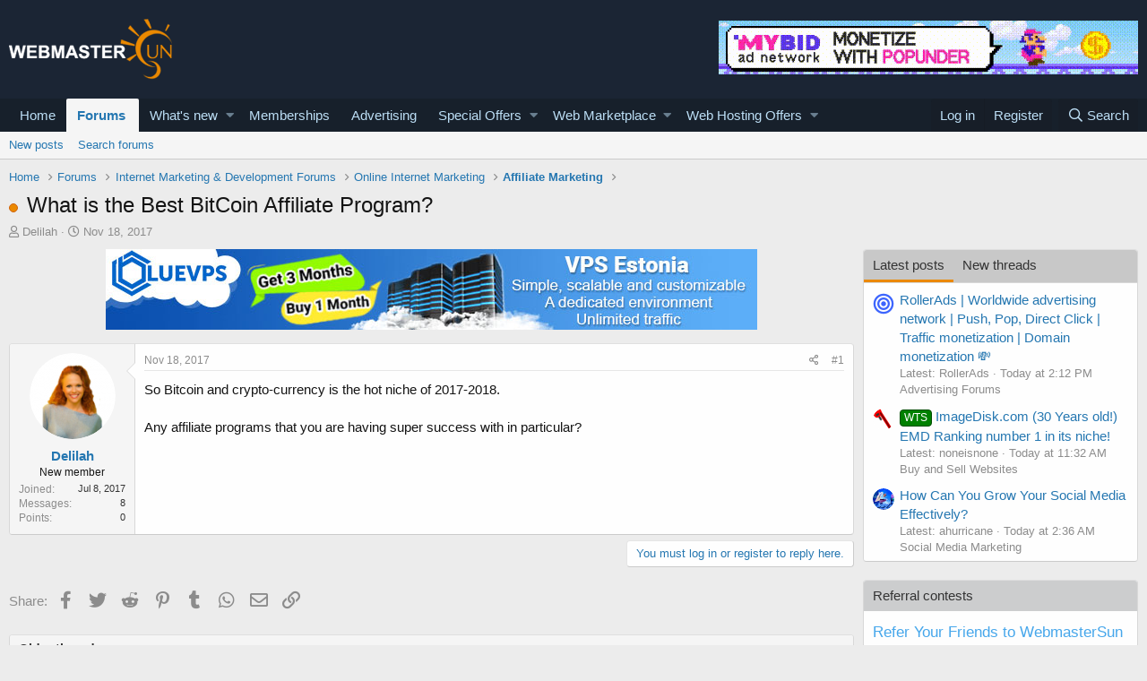

--- FILE ---
content_type: text/html; charset=utf-8
request_url: https://www.webmastersun.com/threads/19059-what-is-the-best-bitcoin-affiliate-program/
body_size: 21430
content:
<!DOCTYPE html>
<html id="XF" lang="en-US" dir="LTR"
	data-app="public"
	data-template="thread_view"
	data-container-key="node-14"
	data-content-key="thread-19059"
	data-logged-in="false"
	data-cookie-prefix="xf_"
	data-csrf="1769705973,d1ecb0488add5a38df991ba091eb4862"
	class="has-no-js template-thread_view"
	>
<head>
	<meta charset="utf-8" />
	<meta http-equiv="X-UA-Compatible" content="IE=Edge" />
	<meta name="viewport" content="width=device-width, initial-scale=1, viewport-fit=cover">

	
	
	

	<title>What is the Best BitCoin Affiliate Program?</title>

	
		
		<meta name="description" content="So Bitcoin and crypto-currency is the hot niche of 2017-2018.

Any affiliate programs that you are having super success with in particular?" />
		<meta property="og:description" content="So Bitcoin and crypto-currency is the hot niche of 2017-2018.

Any affiliate programs that you are having super success with in particular?" />
		<meta property="twitter:description" content="So Bitcoin and crypto-currency is the hot niche of 2017-2018.

Any affiliate programs that you are having super success with in particular?" />
	
	
		<meta property="og:url" content="https://www.webmastersun.com/threads/19059-what-is-the-best-bitcoin-affiliate-program/" />
	
		<link rel="canonical" href="https://www.webmastersun.com/threads/19059-what-is-the-best-bitcoin-affiliate-program/" />
	

	
		
	
	
	<meta property="og:site_name" content="Webmasters, SEO, Internet Marketing &amp; Digital Marketing Forum" />


	
	
		
	
	
	<meta property="og:type" content="website" />


	
	
		
	
	
	
		<meta property="og:title" content="What is the Best BitCoin Affiliate Program?" />
		<meta property="twitter:title" content="What is the Best BitCoin Affiliate Program?" />
	


	
	
	
	

	
		<meta name="theme-color" content="#185886" />
	

	
	

	


	<link rel="preload" href="/styles/fonts/fa/fa-regular-400.woff2?_v=5.12.1" as="font" type="font/woff2" crossorigin="anonymous" />


	<link rel="preload" href="/styles/fonts/fa/fa-solid-900.woff2?_v=5.12.1" as="font" type="font/woff2" crossorigin="anonymous" />


<link rel="preload" href="/styles/fonts/fa/fa-brands-400.woff2?_v=5.12.1" as="font" type="font/woff2" crossorigin="anonymous" />

	<link rel="stylesheet" href="/css.php?css=public%3Anormalize.css%2Cpublic%3Acore.less%2Cpublic%3Aapp.less&amp;s=1&amp;l=1&amp;d=1763997746&amp;k=74bfbb3a72b712b5e67219438d0d9830b8377c51" />

	<link rel="stylesheet" href="/css.php?css=public%3AQuestionThreads.less%2Cpublic%3AXf2PostTree.less%2Cpublic%3Aandy_mostposts.less%2Cpublic%3Amessage.less%2Cpublic%3Ashare_controls.less%2Cpublic%3Astructured_list.less%2Cpublic%3Atag.less%2Cpublic%3Aextra.less&amp;s=1&amp;l=1&amp;d=1763997746&amp;k=83d3d113a53d106c326d43d190b80cad50ddd8a8" />
<style>

.tabPanes{padding-top:5px;}
.widget-tabs{overflow: hidden;.tabs-tab {font-size: 13px;}}
.block-tabHeader{background-color:#c8c8c8;}
.block-tabHeader .tabs-tab.is-active{color:#333;border-bottom-color:#EB8900;}
.block-tabHeader a.tabs-tab{color:#333;}
.block-tabHeader a.tabs-tab:hover{color:#333;border-bottom-color:#EB8900;}
.widget--tab .block-minorHeader {display:none;}

</style>
<style>

.tabPanes{padding-top:5px;}
.widget-tabs{overflow: hidden;.tabs-tab {font-size: 13px;}}
.block-tabHeader{background-color:#c8c8c8;}
.block-tabHeader .tabs-tab.is-active{color:#333;border-bottom-color:#EB8900;}
.block-tabHeader a.tabs-tab{color:#333;}
.block-tabHeader a.tabs-tab:hover{color:#333;border-bottom-color:#EB8900;}
.widget--tab .block-minorHeader {display:none;}

</style>

	
		<script src="/js/xf/preamble.min.js?_v=048e98e8"></script>
	


	
		<link rel="icon" type="image/png" href="/favicon.ico" sizes="32x32" />
	
	
	
</head>
<body data-template="thread_view">

<div class="p-pageWrapper" id="top">



<header class="p-header" id="header">
	<div class="p-header-inner">
		<div class="p-header-content">

			<div class="p-header-logo p-header-logo--image">
				<a href="https://www.webmastersun.com">
					<img src="https://www.webmastersun.com/images/logo.png"
						alt="Webmasters, SEO, Internet Marketing &amp; Digital Marketing Forum"
						 />
				</a>
			</div>

			

	
	<a target="_blank" href="https://www.webmastersun.com/view_details1.html"><img class="bst" src="https://www.webmastersun.com/sponsors/mybidio.gif"></a>


		</div>
	</div>
</header>





	<div class="p-navSticky p-navSticky--primary" data-xf-init="sticky-header">
		
	<nav class="p-nav">
		<div class="p-nav-inner">
			<a class="p-nav-menuTrigger" data-xf-click="off-canvas" data-menu=".js-headerOffCanvasMenu" role="button" tabindex="0">
				<i aria-hidden="true"></i>
				<span class="p-nav-menuText">Menu</span>
			</a>

			<div class="p-nav-smallLogo">
				<a href="https://www.webmastersun.com">
					<img src="https://www.webmastersun.com/images/logo.png"
						alt="Webmasters, SEO, Internet Marketing &amp; Digital Marketing Forum"
					 />
				</a>
			</div>

			<div class="p-nav-scroller hScroller" data-xf-init="h-scroller" data-auto-scroll=".p-navEl.is-selected">
				<div class="hScroller-scroll">
					<ul class="p-nav-list js-offCanvasNavSource">
					
						<li>
							
	<div class="p-navEl " >
		

			
	
	<a href="https://www.webmastersun.com"
		class="p-navEl-link "
		
		data-xf-key="1"
		data-nav-id="home">Home</a>


			

		
		
	</div>

						</li>
					
						<li>
							
	<div class="p-navEl is-selected" data-has-children="true">
		

			
	
	<a href="/forums/"
		class="p-navEl-link p-navEl-link--splitMenu "
		
		
		data-nav-id="forums">Forums</a>


			<a data-xf-key="2"
				data-xf-click="menu"
				data-menu-pos-ref="< .p-navEl"
				class="p-navEl-splitTrigger"
				role="button"
				tabindex="0"
				aria-label="Toggle expanded"
				aria-expanded="false"
				aria-haspopup="true"></a>

		
		
			<div class="menu menu--structural" data-menu="menu" aria-hidden="true">
				<div class="menu-content">
					
						
	
	
	<a href="/whats-new/posts/"
		class="menu-linkRow u-indentDepth0 js-offCanvasCopy "
		
		
		data-nav-id="newPosts">New posts</a>

	

					
						
	
	
	<a href="/search/?type=post"
		class="menu-linkRow u-indentDepth0 js-offCanvasCopy "
		
		
		data-nav-id="searchForums">Search forums</a>

	

					
				</div>
			</div>
		
	</div>

						</li>
					
						<li>
							
	<div class="p-navEl " data-has-children="true">
		

			
	
	<a href="/whats-new/"
		class="p-navEl-link p-navEl-link--splitMenu "
		
		
		data-nav-id="whatsNew">What's new</a>


			<a data-xf-key="3"
				data-xf-click="menu"
				data-menu-pos-ref="< .p-navEl"
				class="p-navEl-splitTrigger"
				role="button"
				tabindex="0"
				aria-label="Toggle expanded"
				aria-expanded="false"
				aria-haspopup="true"></a>

		
		
			<div class="menu menu--structural" data-menu="menu" aria-hidden="true">
				<div class="menu-content">
					
						
	
	
	<a href="/whats-new/posts/"
		class="menu-linkRow u-indentDepth0 js-offCanvasCopy "
		 rel="nofollow"
		
		data-nav-id="whatsNewPosts">New posts</a>

	

					
						
	
	
	<a href="/whats-new/profile-posts/"
		class="menu-linkRow u-indentDepth0 js-offCanvasCopy "
		 rel="nofollow"
		
		data-nav-id="whatsNewProfilePosts">New profile posts</a>

	

					
						
	
	
	<a href="/whats-new/latest-activity"
		class="menu-linkRow u-indentDepth0 js-offCanvasCopy "
		 rel="nofollow"
		
		data-nav-id="latestActivity">Latest activity</a>

	

					
						
	
	
	<a href="/whats-new/thread-ratings/"
		class="menu-linkRow u-indentDepth0 js-offCanvasCopy "
		 rel="nofollow"
		
		data-nav-id="BRATR_newThreadRatings">New Thread Ratings</a>

	

					
				</div>
			</div>
		
	</div>

						</li>
					
						<li>
							
	<div class="p-navEl " >
		

			
	
	<a href="https://www.webmastersun.com/account/upgrades"
		class="p-navEl-link "
		
		data-xf-key="4"
		data-nav-id="accountupgrades">Memberships</a>


			

		
		
	</div>

						</li>
					
						<li>
							
	<div class="p-navEl " >
		

			
	
	<a href="/misc/contact"
		class="p-navEl-link "
		
		data-xf-key="5"
		data-nav-id="advertising">Advertising</a>


			

		
		
	</div>

						</li>
					
						<li>
							
	<div class="p-navEl " data-has-children="true">
		

			
	
	<a href="https://www.webmastersun.com/forums/125-special-offers/"
		class="p-navEl-link p-navEl-link--splitMenu "
		
		
		data-nav-id="specialoffers">Special Offers</a>


			<a data-xf-key="6"
				data-xf-click="menu"
				data-menu-pos-ref="< .p-navEl"
				class="p-navEl-splitTrigger"
				role="button"
				tabindex="0"
				aria-label="Toggle expanded"
				aria-expanded="false"
				aria-haspopup="true"></a>

		
		
			<div class="menu menu--structural" data-menu="menu" aria-hidden="true">
				<div class="menu-content">
					
						
	
	
	<a href="https://www.webmastersun.com/forums/163-make-money-online-opportunities/"
		class="menu-linkRow u-indentDepth0 js-offCanvasCopy "
		
		
		data-nav-id="mmoo">Make Money Online Opportunities</a>

	

					
						
	
	
	<a href="https://www.webmastersun.com/forums/127-affiliate-programs-promotion/"
		class="menu-linkRow u-indentDepth0 js-offCanvasCopy "
		
		
		data-nav-id="affiliatepromotion">Affiliate Programs Promotion</a>

	

					
						
	
	
	<a href="https://www.webmastersun.com/forums/162-marketing-seo-services/"
		class="menu-linkRow u-indentDepth0 js-offCanvasCopy "
		
		
		data-nav-id="mseos1">Marketing & SEO Services</a>

	

					
				</div>
			</div>
		
	</div>

						</li>
					
						<li>
							
	<div class="p-navEl " data-has-children="true">
		

			
	
	<a href="https://www.webmastersun.com/forums/32-webmaster-marketplace-buy-sell-or-trade/"
		class="p-navEl-link p-navEl-link--splitMenu "
		
		
		data-nav-id="webmak">Web Marketplace</a>


			<a data-xf-key="7"
				data-xf-click="menu"
				data-menu-pos-ref="< .p-navEl"
				class="p-navEl-splitTrigger"
				role="button"
				tabindex="0"
				aria-label="Toggle expanded"
				aria-expanded="false"
				aria-haspopup="true"></a>

		
		
			<div class="menu menu--structural" data-menu="menu" aria-hidden="true">
				<div class="menu-content">
					
						
	
	
	<a href="https://www.webmastersun.com/forums/41-buy-and-sell-websites/"
		class="menu-linkRow u-indentDepth0 js-offCanvasCopy "
		
		
		data-nav-id="banselwb">Buy and Sell Websites</a>

	

					
						
	
	
	<a href="https://www.webmastersun.com/forums/141-social-networks/"
		class="menu-linkRow u-indentDepth0 js-offCanvasCopy "
		
		
		data-nav-id="ssnof">Social Networks Services</a>

	

					
						
	
	
	<a href="https://www.webmastersun.com/forums/142-writing-translation/"
		class="menu-linkRow u-indentDepth0 js-offCanvasCopy "
		
		
		data-nav-id="wandtra1jd">Writing & Translation</a>

	

					
						
	
	
	<a href="https://www.webmastersun.com/forums/143-video-animation/"
		class="menu-linkRow u-indentDepth0 js-offCanvasCopy "
		
		
		data-nav-id="videoandan">Video & Animation</a>

	

					
						
	
	
	<a href="https://www.webmastersun.com/forums/144-graphics-design/"
		class="menu-linkRow u-indentDepth0 js-offCanvasCopy "
		
		
		data-nav-id="graphidesi">Graphics & Design Services</a>

	

					
						
	
	
	<a href="https://www.webmastersun.com/forums/145-looking-to-hire/"
		class="menu-linkRow u-indentDepth0 js-offCanvasCopy "
		
		
		data-nav-id="lktokhi">Looking To Hire</a>

	

					
						
	
	
	<a href="https://www.webmastersun.com/forums/146-traffic-marketplace/"
		class="menu-linkRow u-indentDepth0 js-offCanvasCopy "
		
		
		data-nav-id="trafficmak">Traffic Marketplace</a>

	

					
						
	
	
	<a href="https://www.webmastersun.com/forums/44-content/"
		class="menu-linkRow u-indentDepth0 js-offCanvasCopy "
		
		
		data-nav-id="contentoffer">Content</a>

	

					
						
	
	
	<a href="https://www.webmastersun.com/forums/147-programming/"
		class="menu-linkRow u-indentDepth0 js-offCanvasCopy "
		
		
		data-nav-id="programseriv">Programming Serivices</a>

	

					
						
	
	
	<a href="https://www.webmastersun.com/forums/46-templates/"
		class="menu-linkRow u-indentDepth0 js-offCanvasCopy "
		
		
		data-nav-id="templofe">Templates</a>

	

					
						
	
	
	<a href="https://www.webmastersun.com/forums/42-domains/"
		class="menu-linkRow u-indentDepth0 js-offCanvasCopy "
		
		
		data-nav-id="buydandom">Buy and Sell Domains</a>

	

					
						
	
	
	<a href="https://www.webmastersun.com/forums/43-advertising/"
		class="menu-linkRow u-indentDepth0 js-offCanvasCopy "
		
		
		data-nav-id="buyandsellads">Buy and Sell Ads</a>

	

					
				</div>
			</div>
		
	</div>

						</li>
					
						<li>
							
	<div class="p-navEl " data-has-children="true">
		

			
	
	<a href="https://www.webmastersun.com/forums/130-web-hosting-offers/"
		class="p-navEl-link p-navEl-link--splitMenu "
		
		
		data-nav-id="webhostingoffers">Web Hosting Offers</a>


			<a data-xf-key="8"
				data-xf-click="menu"
				data-menu-pos-ref="< .p-navEl"
				class="p-navEl-splitTrigger"
				role="button"
				tabindex="0"
				aria-label="Toggle expanded"
				aria-expanded="false"
				aria-haspopup="true"></a>

		
		
			<div class="menu menu--structural" data-menu="menu" aria-hidden="true">
				<div class="menu-content">
					
						
	
	
	<a href="https://www.webmastersun.com/forums/102-shared-hosting-offers/"
		class="menu-linkRow u-indentDepth0 js-offCanvasCopy "
		
		
		data-nav-id="sharedhostingoffers">Shared Hosting Offers</a>

	

					
						
	
	
	<a href="https://www.webmastersun.com/forums/133-reseller-hosting-offers/"
		class="menu-linkRow u-indentDepth0 js-offCanvasCopy "
		
		
		data-nav-id="resellerhostingoffers">Reseller Hosting Offers</a>

	

					
						
	
	
	<a href="https://www.webmastersun.com/forums/131-vps-hosting-offers/"
		class="menu-linkRow u-indentDepth0 js-offCanvasCopy "
		
		
		data-nav-id="vpshostingoffers">VPS Hosting Offers</a>

	

					
						
	
	
	<a href="https://www.webmastersun.com/forums/132-dedicated-hosting-offers/"
		class="menu-linkRow u-indentDepth0 js-offCanvasCopy "
		
		
		data-nav-id="dedicatedhostingoffers">Dedicated Hosting Offers</a>

	

					
						
	
	
	<a href="https://www.webmastersun.com/forums/150-hosted-email-offers/"
		class="menu-linkRow u-indentDepth0 js-offCanvasCopy "
		
		
		data-nav-id="hhemaif">Hosted Email Offers</a>

	

					
						
	
	
	<a href="https://www.webmastersun.com/forums/153-gaming-servers-hosting-offers/"
		class="menu-linkRow u-indentDepth0 js-offCanvasCopy "
		
		
		data-nav-id="gameseof">Gaming Servers Hosting Offers</a>

	

					
						
	
	
	<a href="https://www.webmastersun.com/forums/151-managed-service-provider-offers/"
		class="menu-linkRow u-indentDepth0 js-offCanvasCopy "
		
		
		data-nav-id="manaseof">Managed Service Provider Offers</a>

	

					
						
	
	
	<a href="https://www.webmastersun.com/forums/152-colocation-offers/"
		class="menu-linkRow u-indentDepth0 js-offCanvasCopy "
		
		
		data-nav-id="coloof">Colocation Offers</a>

	

					
						
	
	
	<a href="https://www.webmastersun.com/forums/155-systems-management-offers/"
		class="menu-linkRow u-indentDepth0 js-offCanvasCopy "
		
		
		data-nav-id="syssrof">Systems Management Offers</a>

	

					
						
	
	
	<a href="https://www.webmastersun.com/forums/160-hosting-network-security/"
		class="menu-linkRow u-indentDepth0 js-offCanvasCopy "
		
		
		data-nav-id="hostingsecuof">Hosting & Network Security</a>

	

					
						
	
	
	<a href="https://www.webmastersun.com/forums/156-software-scripts-offers/"
		class="menu-linkRow u-indentDepth0 js-offCanvasCopy "
		
		
		data-nav-id="sofwaresofs">Software & Scripts Offers</a>

	

					
				</div>
			</div>
		
	</div>

						</li>
					
					</ul>
				</div>
			</div>

			<div class="p-nav-opposite">
				<div class="p-navgroup p-account p-navgroup--guest">
					
						<a href="/login/" class="p-navgroup-link p-navgroup-link--textual p-navgroup-link--logIn"
							data-xf-click="overlay" data-follow-redirects="on">
							<span class="p-navgroup-linkText">Log in</span>
						</a>
						
							<a href="/register/" class="p-navgroup-link p-navgroup-link--textual p-navgroup-link--register"
								data-xf-click="overlay" data-follow-redirects="on">
								<span class="p-navgroup-linkText">Register</span>
							</a>
						
					
				</div>

				<div class="p-navgroup p-discovery">
					<a href="/whats-new/"
						class="p-navgroup-link p-navgroup-link--iconic p-navgroup-link--whatsnew"
						aria-label="What&#039;s new"
						title="What&#039;s new">
						<i aria-hidden="true"></i>
						<span class="p-navgroup-linkText">What's new</span>
					</a>

					
						<a href="/search/"
							class="p-navgroup-link p-navgroup-link--iconic p-navgroup-link--search"
							data-xf-click="menu"
							data-xf-key="/"
							aria-label="Search"
							aria-expanded="false"
							aria-haspopup="true"
							title="Search">
							<i aria-hidden="true"></i>
							<span class="p-navgroup-linkText">Search</span>
						</a>
						<div class="menu menu--structural menu--wide" data-menu="menu" aria-hidden="true">
							<form action="/search/search" method="post"
								class="menu-content"
								data-xf-init="quick-search">

								<h3 class="menu-header">Search</h3>
								
								<div class="menu-row">
									
										<div class="inputGroup inputGroup--joined">
											<input type="text" class="input" name="keywords" placeholder="Search…" aria-label="Search" data-menu-autofocus="true" />
											
			<select name="constraints" class="js-quickSearch-constraint input" aria-label="Search within">
				<option value="">Everywhere</option>
<option value="{&quot;search_type&quot;:&quot;post&quot;}">Threads</option>
<option value="{&quot;search_type&quot;:&quot;post&quot;,&quot;c&quot;:{&quot;nodes&quot;:[14],&quot;child_nodes&quot;:1}}">This forum</option>
<option value="{&quot;search_type&quot;:&quot;post&quot;,&quot;c&quot;:{&quot;thread&quot;:19059}}">This thread</option>

			</select>
		
										</div>
									
								</div>

								
								<div class="menu-row">
									<label class="iconic"><input type="checkbox"  name="c[title_only]" value="1" /><i aria-hidden="true"></i><span class="iconic-label">Search titles only</span></label>

								</div>
								
								<div class="menu-row">
									<div class="inputGroup">
										<span class="inputGroup-text" id="ctrl_search_menu_by_member">By:</span>
										<input type="text" class="input" name="c[users]" data-xf-init="auto-complete" placeholder="Member" aria-labelledby="ctrl_search_menu_by_member" />
									</div>
								</div>
								<div class="menu-footer">
									<span class="menu-footer-controls">
										<button type="submit" class="button--primary button button--icon button--icon--search"><span class="button-text">Search</span></button>
										<a href="/search/" class="button"><span class="button-text">Advanced search…</span></a>
									</span>
								</div>

								<input type="hidden" name="_xfToken" value="1769705973,d1ecb0488add5a38df991ba091eb4862" />
							</form>
						</div>
					
				</div>
			</div>
		</div>
	</nav>

	</div>
	
	
		<div class="p-sectionLinks">
			<div class="p-sectionLinks-inner hScroller" data-xf-init="h-scroller">
				<div class="hScroller-scroll">
					<ul class="p-sectionLinks-list">
					
						<li>
							
	<div class="p-navEl " >
		

			
	
	<a href="/whats-new/posts/"
		class="p-navEl-link "
		
		data-xf-key="alt+1"
		data-nav-id="newPosts">New posts</a>


			

		
		
	</div>

						</li>
					
						<li>
							
	<div class="p-navEl " >
		

			
	
	<a href="/search/?type=post"
		class="p-navEl-link "
		
		data-xf-key="alt+2"
		data-nav-id="searchForums">Search forums</a>


			

		
		
	</div>

						</li>
					
					</ul>
				</div>
			</div>
		</div>
	



<div class="offCanvasMenu offCanvasMenu--nav js-headerOffCanvasMenu" data-menu="menu" aria-hidden="true" data-ocm-builder="navigation">
	<div class="offCanvasMenu-backdrop" data-menu-close="true"></div>
	<div class="offCanvasMenu-content">
		<div class="offCanvasMenu-header">
			Menu
			<a class="offCanvasMenu-closer" data-menu-close="true" role="button" tabindex="0" aria-label="Close"></a>
		</div>
		
			<div class="p-offCanvasRegisterLink">
				<div class="offCanvasMenu-linkHolder">
					<a href="/login/" class="offCanvasMenu-link" data-xf-click="overlay" data-menu-close="true">
						Log in
					</a>
				</div>
				<hr class="offCanvasMenu-separator" />
				
					<div class="offCanvasMenu-linkHolder">
						<a href="/register/" class="offCanvasMenu-link" data-xf-click="overlay" data-menu-close="true">
							Register
						</a>
					</div>
					<hr class="offCanvasMenu-separator" />
				
			</div>
		
		<div class="js-offCanvasNavTarget"></div>
	</div>
</div>

<div class="p-body">
	<div class="p-body-inner">
		<!--XF:EXTRA_OUTPUT-->

		

		

		
		
	
		<ul class="p-breadcrumbs "
			itemscope itemtype="https://schema.org/BreadcrumbList">
		
			

			
			
				
				
	<li itemprop="itemListElement" itemscope itemtype="https://schema.org/ListItem">
		<a href="https://www.webmastersun.com" itemprop="item">
			<span itemprop="name">Home</span>
		</a>
		<meta itemprop="position" content="1" />
	</li>

			

			
				
				
	<li itemprop="itemListElement" itemscope itemtype="https://schema.org/ListItem">
		<a href="/forums/" itemprop="item">
			<span itemprop="name">Forums</span>
		</a>
		<meta itemprop="position" content="2" />
	</li>

			
			
				
				
	<li itemprop="itemListElement" itemscope itemtype="https://schema.org/ListItem">
		<a href="/forums/8-internet-marketing-development-forums/" itemprop="item">
			<span itemprop="name">Internet Marketing &amp; Development Forums</span>
		</a>
		<meta itemprop="position" content="3" />
	</li>

			
				
				
	<li itemprop="itemListElement" itemscope itemtype="https://schema.org/ListItem">
		<a href="/forums/108-online-internet-marketing/" itemprop="item">
			<span itemprop="name">Online Internet Marketing</span>
		</a>
		<meta itemprop="position" content="4" />
	</li>

			
				
				
	<li itemprop="itemListElement" itemscope itemtype="https://schema.org/ListItem">
		<a href="/forums/14-affiliate-marketing/" itemprop="item">
			<span itemprop="name">Affiliate Marketing</span>
		</a>
		<meta itemprop="position" content="5" />
	</li>

			

		
		</ul>
	

		

		
	<noscript><div class="blockMessage blockMessage--important blockMessage--iconic u-noJsOnly">JavaScript is disabled. For a better experience, please enable JavaScript in your browser before proceeding.</div></noscript>

		
	<!--[if lt IE 9]><div class="blockMessage blockMessage&#45;&#45;important blockMessage&#45;&#45;iconic">You are using an out of date browser. It  may not display this or other websites correctly.<br />You should upgrade or use an <a href="https://www.google.com/chrome/browser/" target="_blank">alternative browser</a>.</div><![endif]-->


		
			<div class="p-body-header">
			
				
					<div class="p-title ">
					
						
							<h1 class="p-title-value">
	
	
	
	<!-- Shape -->
	
		<span class="QT_question_mark QT_question_mark_shape QT_unsolved"
			  title="Unsolved"></span>
	

	<!-- Icon -->
	

	<!-- Image -->
	

What is the Best BitCoin Affiliate Program?</h1>
						
						
					
					</div>
				

				
					<div class="p-description">
	<ul class="listInline listInline--bullet">
		<li>
			<i class="fa--xf far fa-user" aria-hidden="true" title="Thread starter"></i>
			<span class="u-srOnly">Thread starter</span>

			<a href="/members/delilah.17255/" class="username  u-concealed" dir="auto" data-user-id="17255" data-xf-init="member-tooltip">Delilah</a>
		</li>
		<li>
			<i class="fa--xf far fa-clock" aria-hidden="true" title="Start date"></i>
			<span class="u-srOnly">Start date</span>

			<a href="/threads/19059-what-is-the-best-bitcoin-affiliate-program/" class="u-concealed"><time  class="u-dt" dir="auto" datetime="2017-11-18T11:18:37+0000" data-time="1511003917" data-date-string="Nov 18, 2017" data-time-string="11:18 AM" title="Nov 18, 2017 at 11:18 AM">Nov 18, 2017</time></a>
		</li>
		
	</ul>
</div>
				
			
			</div>
		

		<div class="p-body-main p-body-main--withSidebar ">
			

			<div class="p-body-content">
				
				<div class="p-body-pageContent">
	














	
	
	
		
	
	
	


	
	
	
		
	
	
	


	
	
		
	
	
	


	
	












	

	
		
	







	






	
	<center><div class="bnbht mgb10"><a target="_blank" href="https://www.webmastersun.com/view_details1.html"><img src="https://www.webmastersun.com/sponsors/bluevps.jpg"></a></div></center>



	

	

	



<div class="block block--messages" data-xf-init="" data-type="post" data-href="/inline-mod/">

	
	


	<div class="block-outer"></div>

	<div class="block-outer js-threadStatusField"></div>

	<div class="block-container lbContainer"
		data-xf-init="lightbox select-to-quote"
		data-message-selector=".js-post"
		data-lb-id="thread-19059"
		data-lb-universal="0">

		<div class="block-body js-replyNewMessageContainer">
			
				
					
	
	
	
	<article class="message message--post js-post js-inlineModContainer  "

		data-author="Delilah"
		data-content="post-118038"
		
			data-parent="0"
		
		id="js-post-118038">

		<span class="u-anchorTarget" id="post-118038"></span>

		<div class="message-inner">
			<div class="message-cell message-cell--user">
				

	<section itemscope itemtype="https://schema.org/Person" class="message-user">
		<div class="message-avatar ">
			<div class="message-avatar-wrapper">
				<a href="/members/delilah.17255/" class="avatar avatar--m" data-user-id="17255" data-xf-init="member-tooltip">
			<img src="/data/avatars/m/17/17255.jpg?1589022011"  alt="Delilah" class="avatar-u17255-m" itemprop="image" /> 
		</a>
				
			</div>
		</div>
		<div class="message-userDetails">
			<h4 class="message-name"><a href="/members/delilah.17255/" class="username " dir="auto" data-user-id="17255" data-xf-init="member-tooltip" itemprop="name">Delilah</a></h4>
			<h5 class="userTitle message-userTitle" dir="auto" itemprop="jobTitle">New member</h5>
			
		</div>
		
			
			
				<div class="message-userExtras">
				
					
						<dl class="pairs pairs--justified">
							<dt>Joined</dt>
							<dd>Jul 8, 2017</dd>
						</dl>
					
					
						<dl class="pairs pairs--justified">
							<dt>Messages</dt>
							<dd>8</dd>
						</dl>
					
					
					
						<dl class="pairs pairs--justified">
							<dt>Points</dt>
							<dd>0</dd>
						</dl>
					
					
					
					
					
				
				</div>
			
		
		<span class="message-userArrow"></span>
	</section>

			</div>
			<div class="message-cell message-cell--main">
				<div class="message-main js-post118038-quickEditTarget">

					<header class="message-attribution message-attribution--split">
						<div class="message-attribution-main">
							<a href="/threads/19059-what-is-the-best-bitcoin-affiliate-program/post-118038" class="u-concealed"
								rel="nofollow">
								<time  class="u-dt" dir="auto" datetime="2017-11-18T11:18:37+0000" data-time="1511003917" data-date-string="Nov 18, 2017" data-time-string="11:18 AM" title="Nov 18, 2017 at 11:18 AM">Nov 18, 2017</time>
							</a>
						</div>

						<ul class="message-attribution-opposite message-attribution-opposite--list">

							
							<li>
								<a href="/threads/19059-what-is-the-best-bitcoin-affiliate-program/post-118038"
									data-xf-init="share-tooltip" data-href="/posts/118038/share"
									rel="nofollow">
									<i class="fa--xf far fa-share-alt" aria-hidden="true"></i>
								</a>
							</li>
							
							
								<li>
									<a href="/threads/19059-what-is-the-best-bitcoin-affiliate-program/post-118038" rel="nofollow">
										#1
									</a>
								</li>
							
						</ul>
					</header>

					<div class="message-content js-messageContent">

						
						
						

						<div class="message-userContent lbContainer js-lbContainer "
							data-lb-id="post-118038"
							data-lb-caption-desc="Delilah &middot; Nov 18, 2017 at 11:18 AM">

							
								

	

							

							
	<article class="message-body js-selectToQuote"
>

<div class="fright">
	
		
	
</div>
								



								<div class="bbWrapper">So Bitcoin and crypto-currency is the hot niche of 2017-2018.<br />
<br />
Any affiliate programs that you are having super success with in particular?</div>
								<div class="js-selectToQuoteEnd">&nbsp;</div>
								
							</article>

							
								

	

							

							
						</div>

						

						
	

					</div>

					<footer class="message-footer">
						

						<div class="reactionsBar js-reactionsList ">
							
						</div>

						<div class="js-historyTarget message-historyTarget toggleTarget" data-href="trigger-href"></div>
					
    
    
    

    

    <div class="Xf2PostTreeReplies Xf2PostTreeReplies-post118038">
        
    </div>



</footer>
				</div>
			</div>
			
		</div>
	</article>

	

				

			
		</div>
	</div>

	
		<div class="block-outer block-outer--after">
			
				
				
				
					<div class="block-outer-opposite">
						
							<a href="/login/" class="button--link button" data-xf-click="overlay"><span class="button-text">
								You must log in or register to reply here.
							</span></a>
						
					</div>
				
			
		</div>
	

	
	

</div>



	

	

	





<div class="blockMessage blockMessage--none">
	
	
		
		<div class="shareButtons shareButtons--iconic" data-xf-init="share-buttons" data-page-url="" data-page-title="" data-page-desc="">
			
				<span class="shareButtons-label">Share:</span>
			

			<div class="shareButtons-buttons">
				

					
						<a class="shareButtons-button shareButtons-button--brand shareButtons-button--facebook" data-href="https://www.facebook.com/sharer.php?u={url}">
							<i aria-hidden="true"></i>
							<span>Facebook</span>
						</a>
					

					
						<a class="shareButtons-button shareButtons-button--brand shareButtons-button--twitter" data-href="https://twitter.com/intent/tweet?url={url}&amp;text={title}">
							<i aria-hidden="true"></i>
							<span>Twitter</span>
						</a>
					

					
						<a class="shareButtons-button shareButtons-button--brand shareButtons-button--reddit" data-href="https://reddit.com/submit?url={url}&amp;title={title}">
							<i aria-hidden="true"></i>
							<span>Reddit</span>
						</a>
					

					
						<a class="shareButtons-button shareButtons-button--brand shareButtons-button--pinterest" data-href="https://pinterest.com/pin/create/bookmarklet/?url={url}&amp;description={title}">
							<i aria-hidden="true"></i>
							<span>Pinterest</span>
						</a>
					

					
						<a class="shareButtons-button shareButtons-button--brand shareButtons-button--tumblr" data-href="https://www.tumblr.com/widgets/share/tool?canonicalUrl={url}&amp;title={title}">
							<i aria-hidden="true"></i>
							<span>Tumblr</span>
						</a>
					

					
						<a class="shareButtons-button shareButtons-button--brand shareButtons-button--whatsApp" data-href="https://api.whatsapp.com/send?text={title}&nbsp;{url}">
							<i aria-hidden="true"></i>
							<span>WhatsApp</span>
						</a>
					

					
						<a class="shareButtons-button shareButtons-button--email" data-href="mailto:?subject={title}&amp;body={url}">
							<i aria-hidden="true"></i>
							<span>Email</span>
						</a>
					

					
						<a class="shareButtons-button shareButtons-button--link is-hidden" data-clipboard="{url}">
							<i aria-hidden="true"></i>
							<span>Link</span>
						</a>
					
				
			</div>
		</div>
	

</div>


	
    
    <div class="block similarthreads-wide">
        <div class="block-container">
  			<div class="bgclfb">Older threads</div>	
			<div class="structItemContainer-group js-threadList">				
						<div class="structItemContainer-group js-threadList">
							
								

	

	<div class="structItem structItem--thread js-inlineModContainer js-threadListItem-19057" data-author="Aashati">
		<div class="structItem-cell structItem-cell--icon">
			<div class="structItem-iconContainer">
				<a href="/members/aashati.19390/" class="avatar avatar--s" data-user-id="19390" data-xf-init="member-tooltip">
			<img src="/data/avatars/s/19/19390.jpg?1589022256"  alt="Aashati" class="avatar-u19390-s" /> 
		</a>
				
			</div>
		</div>
		<div class="structItem-cell structItem-cell--main" data-xf-init="touch-proxy">
			

			<div class="structItem-title">
				
				
				<a href="/threads/19057-hi-everyone/" class="" data-tp-primary="on" data-xf-init="preview-tooltip" data-preview-url="/threads/19057-hi-everyone/preview">Hi Everyone!</a>
			</div>

			<div class="structItem-minor">
				

				
					<ul class="structItem-parts">
						<li><a href="/members/aashati.19390/" class="username " dir="auto" data-user-id="19390" data-xf-init="member-tooltip">Aashati</a></li>
						<li class="structItem-startDate"><time  class="u-dt" dir="auto" datetime="2017-11-18T06:47:21+0000" data-time="1510987641" data-date-string="Nov 18, 2017" data-time-string="6:47 AM" title="Nov 18, 2017 at 6:47 AM">Nov 18, 2017</time></li>
						
							<li><a href="/forums/36-new-member-introductions/">New Member Introductions</a></li>
						
					</ul>

					
				
			</div>
		</div>
		<div class="structItem-cell structItem-cell--meta" title="first_message_likes: 0">
			<dl class="pairs pairs--justified">
				<dt>Replies</dt>
				<dd>5</dd>
			</dl>
			<dl class="pairs pairs--justified structItem-minor">
				<dt>Views</dt>
				<dd>3,456</dd>
			</dl>
		</div>
		<div class="structItem-cell structItem-cell--latest">
			
				<time  class="structItem-latestDate u-dt" dir="auto" datetime="2017-11-19T13:42:42+0000" data-time="1511098962" data-date-string="Nov 19, 2017" data-time-string="1:42 PM" title="Nov 19, 2017 at 1:42 PM">Nov 19, 2017</time>
				<div class="structItem-minor">
					
						<a href="/members/marc-van-leeuwen.12689/" class="username " dir="auto" data-user-id="12689" data-xf-init="member-tooltip">Marc van Leeuwen</a>
					
				</div>
			
		</div>
	</div>

							
								

	

	<div class="structItem structItem--thread js-inlineModContainer js-threadListItem-19056" data-author="elzorro">
		<div class="structItem-cell structItem-cell--icon">
			<div class="structItem-iconContainer">
				<a href="/members/elzorro.5047/" class="avatar avatar--s" data-user-id="5047" data-xf-init="member-tooltip">
			<img src="/data/avatars/s/5/5047.jpg?1589020915"  alt="elzorro" class="avatar-u5047-s" /> 
		</a>
				
			</div>
		</div>
		<div class="structItem-cell structItem-cell--main" data-xf-init="touch-proxy">
			

			<div class="structItem-title">
				
				
				<a href="/threads/19056-are-fake-testimonials-illegal/" class="" data-tp-primary="on" data-xf-init="preview-tooltip" data-preview-url="/threads/19056-are-fake-testimonials-illegal/preview">Are Fake Testimonials Illegal?</a>
			</div>

			<div class="structItem-minor">
				

				
					<ul class="structItem-parts">
						<li><a href="/members/elzorro.5047/" class="username " dir="auto" data-user-id="5047" data-xf-init="member-tooltip">elzorro</a></li>
						<li class="structItem-startDate"><time  class="u-dt" dir="auto" datetime="2017-11-17T22:33:05+0000" data-time="1510957985" data-date-string="Nov 17, 2017" data-time-string="10:33 PM" title="Nov 17, 2017 at 10:33 PM">Nov 17, 2017</time></li>
						
							<li><a href="/forums/105-make-money-online/">Make Money Online</a></li>
						
					</ul>

					
				
			</div>
		</div>
		<div class="structItem-cell structItem-cell--meta" title="first_message_likes: 0">
			<dl class="pairs pairs--justified">
				<dt>Replies</dt>
				<dd>5</dd>
			</dl>
			<dl class="pairs pairs--justified structItem-minor">
				<dt>Views</dt>
				<dd>8,683</dd>
			</dl>
		</div>
		<div class="structItem-cell structItem-cell--latest">
			
				<time  class="structItem-latestDate u-dt" dir="auto" datetime="2017-11-18T04:12:55+0000" data-time="1510978375" data-date-string="Nov 18, 2017" data-time-string="4:12 AM" title="Nov 18, 2017 at 4:12 AM">Nov 18, 2017</time>
				<div class="structItem-minor">
					
						<a href="/members/karl-joshua.19247/" class="username " dir="auto" data-user-id="19247" data-xf-init="member-tooltip">Karl Joshua</a>
					
				</div>
			
		</div>
	</div>

							
								

	

	<div class="structItem structItem--thread js-inlineModContainer js-threadListItem-19055" data-author="Nemanja">
		<div class="structItem-cell structItem-cell--icon">
			<div class="structItem-iconContainer">
				<a href="/members/nemanja.643/" class="avatar avatar--s" data-user-id="643" data-xf-init="member-tooltip">
			<img src="/data/avatars/s/0/643.jpg?1589020851"  alt="Nemanja" class="avatar-u643-s" /> 
		</a>
				
			</div>
		</div>
		<div class="structItem-cell structItem-cell--main" data-xf-init="touch-proxy">
			

			<div class="structItem-title">
				
				
				<a href="/threads/19055-how-to-do-affiliate-marketing-no-list-from-beginning/" class="" data-tp-primary="on" data-xf-init="preview-tooltip" data-preview-url="/threads/19055-how-to-do-affiliate-marketing-no-list-from-beginning/preview">How to do affiliate marketing? No list from beginning</a>
			</div>

			<div class="structItem-minor">
				

				
					<ul class="structItem-parts">
						<li><a href="/members/nemanja.643/" class="username " dir="auto" data-user-id="643" data-xf-init="member-tooltip">Nemanja</a></li>
						<li class="structItem-startDate"><time  class="u-dt" dir="auto" datetime="2017-11-17T22:24:27+0000" data-time="1510957467" data-date-string="Nov 17, 2017" data-time-string="10:24 PM" title="Nov 17, 2017 at 10:24 PM">Nov 17, 2017</time></li>
						
							<li><a href="/forums/14-affiliate-marketing/">Affiliate Marketing</a></li>
						
					</ul>

					
				
			</div>
		</div>
		<div class="structItem-cell structItem-cell--meta" title="first_message_likes: 0">
			<dl class="pairs pairs--justified">
				<dt>Replies</dt>
				<dd>18</dd>
			</dl>
			<dl class="pairs pairs--justified structItem-minor">
				<dt>Views</dt>
				<dd>10,060</dd>
			</dl>
		</div>
		<div class="structItem-cell structItem-cell--latest">
			
				<time  class="structItem-latestDate u-dt" dir="auto" datetime="2018-08-21T14:14:17+0100" data-time="1534857257" data-date-string="Aug 21, 2018" data-time-string="2:14 PM" title="Aug 21, 2018 at 2:14 PM">Aug 21, 2018</time>
				<div class="structItem-minor">
					
						<a href="/members/byoffers.23622/" class="username " dir="auto" data-user-id="23622" data-xf-init="member-tooltip">ByOffers</a>
					
				</div>
			
		</div>
	</div>

							
								

	

	<div class="structItem structItem--thread js-inlineModContainer js-threadListItem-19054" data-author="Nemanja">
		<div class="structItem-cell structItem-cell--icon">
			<div class="structItem-iconContainer">
				<a href="/members/nemanja.643/" class="avatar avatar--s" data-user-id="643" data-xf-init="member-tooltip">
			<img src="/data/avatars/s/0/643.jpg?1589020851"  alt="Nemanja" class="avatar-u643-s" /> 
		</a>
				
			</div>
		</div>
		<div class="structItem-cell structItem-cell--main" data-xf-init="touch-proxy">
			

			<div class="structItem-title">
				
				
				<a href="/threads/19054-best-fiverr-gigs-to-make-money/" class="" data-tp-primary="on" data-xf-init="preview-tooltip" data-preview-url="/threads/19054-best-fiverr-gigs-to-make-money/preview">Best Fiverr Gigs to Make Money?</a>
			</div>

			<div class="structItem-minor">
				

				
					<ul class="structItem-parts">
						<li><a href="/members/nemanja.643/" class="username " dir="auto" data-user-id="643" data-xf-init="member-tooltip">Nemanja</a></li>
						<li class="structItem-startDate"><time  class="u-dt" dir="auto" datetime="2017-11-17T22:20:44+0000" data-time="1510957244" data-date-string="Nov 17, 2017" data-time-string="10:20 PM" title="Nov 17, 2017 at 10:20 PM">Nov 17, 2017</time></li>
						
							<li><a href="/forums/105-make-money-online/">Make Money Online</a></li>
						
					</ul>

					
				
			</div>
		</div>
		<div class="structItem-cell structItem-cell--meta" title="first_message_likes: 0">
			<dl class="pairs pairs--justified">
				<dt>Replies</dt>
				<dd>7</dd>
			</dl>
			<dl class="pairs pairs--justified structItem-minor">
				<dt>Views</dt>
				<dd>5,419</dd>
			</dl>
		</div>
		<div class="structItem-cell structItem-cell--latest">
			
				<time  class="structItem-latestDate u-dt" dir="auto" datetime="2017-11-21T16:06:57+0000" data-time="1511280417" data-date-string="Nov 21, 2017" data-time-string="4:06 PM" title="Nov 21, 2017 at 4:06 PM">Nov 21, 2017</time>
				<div class="structItem-minor">
					
						<a href="/members/sushmanayan82.15240/" class="username " dir="auto" data-user-id="15240" data-xf-init="member-tooltip">sushmanayan82</a>
					
				</div>
			
		</div>
	</div>

							
								

	

	<div class="structItem structItem--thread js-inlineModContainer js-threadListItem-19053" data-author="Nemanja">
		<div class="structItem-cell structItem-cell--icon">
			<div class="structItem-iconContainer">
				<a href="/members/nemanja.643/" class="avatar avatar--s" data-user-id="643" data-xf-init="member-tooltip">
			<img src="/data/avatars/s/0/643.jpg?1589020851"  alt="Nemanja" class="avatar-u643-s" /> 
		</a>
				
			</div>
		</div>
		<div class="structItem-cell structItem-cell--main" data-xf-init="touch-proxy">
			

			<div class="structItem-title">
				
				
				<a href="/threads/19053-is-passion-enough-for-online-marketing/" class="" data-tp-primary="on" data-xf-init="preview-tooltip" data-preview-url="/threads/19053-is-passion-enough-for-online-marketing/preview">Is Passion Enough for Online Marketing?</a>
			</div>

			<div class="structItem-minor">
				

				
					<ul class="structItem-parts">
						<li><a href="/members/nemanja.643/" class="username " dir="auto" data-user-id="643" data-xf-init="member-tooltip">Nemanja</a></li>
						<li class="structItem-startDate"><time  class="u-dt" dir="auto" datetime="2017-11-17T22:17:02+0000" data-time="1510957022" data-date-string="Nov 17, 2017" data-time-string="10:17 PM" title="Nov 17, 2017 at 10:17 PM">Nov 17, 2017</time></li>
						
							<li><a href="/forums/108-online-internet-marketing/">Online Internet Marketing</a></li>
						
					</ul>

					
				
			</div>
		</div>
		<div class="structItem-cell structItem-cell--meta" title="first_message_likes: 0">
			<dl class="pairs pairs--justified">
				<dt>Replies</dt>
				<dd>10</dd>
			</dl>
			<dl class="pairs pairs--justified structItem-minor">
				<dt>Views</dt>
				<dd>4,732</dd>
			</dl>
		</div>
		<div class="structItem-cell structItem-cell--latest">
			
				<time  class="structItem-latestDate u-dt" dir="auto" datetime="2017-11-19T17:00:28+0000" data-time="1511110828" data-date-string="Nov 19, 2017" data-time-string="5:00 PM" title="Nov 19, 2017 at 5:00 PM">Nov 19, 2017</time>
				<div class="structItem-minor">
					
						<a href="/members/kcboclot.19126/" class="username " dir="auto" data-user-id="19126" data-xf-init="member-tooltip">kcboclot</a>
					
				</div>
			
		</div>
	</div>

													
						</div>				
			</div>
        </div>
    </div>




    
    <div class="block similarthreads-wide">
        <div class="block-container">
  			<div class="bgclfb">Newer threads</div>	
			<div class="structItemContainer-group js-threadList">				
						<div class="structItemContainer-group js-threadList">
							
								

	

	<div class="structItem structItem--thread js-inlineModContainer js-threadListItem-19060" data-author="Dictator20">
		<div class="structItem-cell structItem-cell--icon">
			<div class="structItem-iconContainer">
				<a href="/members/dictator20.19305/" class="avatar avatar--s" data-user-id="19305" data-xf-init="member-tooltip">
			<img src="/data/avatars/s/19/19305.jpg?1589022247"  alt="Dictator20" class="avatar-u19305-s" /> 
		</a>
				
			</div>
		</div>
		<div class="structItem-cell structItem-cell--main" data-xf-init="touch-proxy">
			

			<div class="structItem-title">
				
				
				<a href="/threads/19060-what-is-the-most-satisfying-and-entertaining-video-that-you-watched/" class="" data-tp-primary="on" data-xf-init="preview-tooltip" data-preview-url="/threads/19060-what-is-the-most-satisfying-and-entertaining-video-that-you-watched/preview">What is the most satisfying and entertaining video that you watched?</a>
			</div>

			<div class="structItem-minor">
				

				
					<ul class="structItem-parts">
						<li><a href="/members/dictator20.19305/" class="username " dir="auto" data-user-id="19305" data-xf-init="member-tooltip">Dictator20</a></li>
						<li class="structItem-startDate"><time  class="u-dt" dir="auto" datetime="2017-11-18T16:31:25+0000" data-time="1511022685" data-date-string="Nov 18, 2017" data-time-string="4:31 PM" title="Nov 18, 2017 at 4:31 PM">Nov 18, 2017</time></li>
						
							<li><a href="/forums/37-general-discussion/">General Discussion</a></li>
						
					</ul>

					
				
			</div>
		</div>
		<div class="structItem-cell structItem-cell--meta" title="first_message_likes: 0">
			<dl class="pairs pairs--justified">
				<dt>Replies</dt>
				<dd>3</dd>
			</dl>
			<dl class="pairs pairs--justified structItem-minor">
				<dt>Views</dt>
				<dd>3,883</dd>
			</dl>
		</div>
		<div class="structItem-cell structItem-cell--latest">
			
				<time  class="structItem-latestDate u-dt" dir="auto" datetime="2017-11-21T10:31:15+0000" data-time="1511260275" data-date-string="Nov 21, 2017" data-time-string="10:31 AM" title="Nov 21, 2017 at 10:31 AM">Nov 21, 2017</time>
				<div class="structItem-minor">
					
						<a href="/members/ecole11j.19113/" class="username " dir="auto" data-user-id="19113" data-xf-init="member-tooltip">ecole11j</a>
					
				</div>
			
		</div>
	</div>

							
								

	

	<div class="structItem structItem--thread js-inlineModContainer js-threadListItem-19065" data-author="trendjing">
		<div class="structItem-cell structItem-cell--icon">
			<div class="structItem-iconContainer">
				<a href="/members/trendjing.19335/" class="avatar avatar--s" data-user-id="19335" data-xf-init="member-tooltip">
			<img src="/data/avatars/s/19/19335.jpg?1589022247" srcset="/data/avatars/m/19/19335.jpg?1589022247 2x" alt="trendjing" class="avatar-u19335-s" /> 
		</a>
				
			</div>
		</div>
		<div class="structItem-cell structItem-cell--main" data-xf-init="touch-proxy">
			

			<div class="structItem-title">
				
				
				<a href="/threads/19065-hey-everyone/" class="" data-tp-primary="on" data-xf-init="preview-tooltip" data-preview-url="/threads/19065-hey-everyone/preview">Hey everyone</a>
			</div>

			<div class="structItem-minor">
				

				
					<ul class="structItem-parts">
						<li><a href="/members/trendjing.19335/" class="username " dir="auto" data-user-id="19335" data-xf-init="member-tooltip">trendjing</a></li>
						<li class="structItem-startDate"><time  class="u-dt" dir="auto" datetime="2017-11-19T14:00:31+0000" data-time="1511100031" data-date-string="Nov 19, 2017" data-time-string="2:00 PM" title="Nov 19, 2017 at 2:00 PM">Nov 19, 2017</time></li>
						
							<li><a href="/forums/36-new-member-introductions/">New Member Introductions</a></li>
						
					</ul>

					
				
			</div>
		</div>
		<div class="structItem-cell structItem-cell--meta" title="first_message_likes: 0">
			<dl class="pairs pairs--justified">
				<dt>Replies</dt>
				<dd>6</dd>
			</dl>
			<dl class="pairs pairs--justified structItem-minor">
				<dt>Views</dt>
				<dd>3,658</dd>
			</dl>
		</div>
		<div class="structItem-cell structItem-cell--latest">
			
				<time  class="structItem-latestDate u-dt" dir="auto" datetime="2017-12-06T11:46:01+0000" data-time="1512560761" data-date-string="Dec 6, 2017" data-time-string="11:46 AM" title="Dec 6, 2017 at 11:46 AM">Dec 6, 2017</time>
				<div class="structItem-minor">
					
						<a href="/members/darrand.14816/" class="username " dir="auto" data-user-id="14816" data-xf-init="member-tooltip">DarranD</a>
					
				</div>
			
		</div>
	</div>

							
								

	

	<div class="structItem structItem--thread js-inlineModContainer js-threadListItem-19067" data-author="Dictator20">
		<div class="structItem-cell structItem-cell--icon">
			<div class="structItem-iconContainer">
				<a href="/members/dictator20.19305/" class="avatar avatar--s" data-user-id="19305" data-xf-init="member-tooltip">
			<img src="/data/avatars/s/19/19305.jpg?1589022247"  alt="Dictator20" class="avatar-u19305-s" /> 
		</a>
				
			</div>
		</div>
		<div class="structItem-cell structItem-cell--main" data-xf-init="touch-proxy">
			

			<div class="structItem-title">
				
				
				<a href="/threads/19067-facebook-fake-news/" class="" data-tp-primary="on" data-xf-init="preview-tooltip" data-preview-url="/threads/19067-facebook-fake-news/preview">Facebook Fake News</a>
			</div>

			<div class="structItem-minor">
				

				
					<ul class="structItem-parts">
						<li><a href="/members/dictator20.19305/" class="username " dir="auto" data-user-id="19305" data-xf-init="member-tooltip">Dictator20</a></li>
						<li class="structItem-startDate"><time  class="u-dt" dir="auto" datetime="2017-11-19T15:20:56+0000" data-time="1511104856" data-date-string="Nov 19, 2017" data-time-string="3:20 PM" title="Nov 19, 2017 at 3:20 PM">Nov 19, 2017</time></li>
						
							<li><a href="/forums/65-facebook/">Facebook</a></li>
						
					</ul>

					
				
			</div>
		</div>
		<div class="structItem-cell structItem-cell--meta" title="first_message_likes: 0">
			<dl class="pairs pairs--justified">
				<dt>Replies</dt>
				<dd>14</dd>
			</dl>
			<dl class="pairs pairs--justified structItem-minor">
				<dt>Views</dt>
				<dd>5,830</dd>
			</dl>
		</div>
		<div class="structItem-cell structItem-cell--latest">
			
				<time  class="structItem-latestDate u-dt" dir="auto" datetime="2018-03-27T19:11:50+0100" data-time="1522174310" data-date-string="Mar 27, 2018" data-time-string="7:11 PM" title="Mar 27, 2018 at 7:11 PM">Mar 27, 2018</time>
				<div class="structItem-minor">
					
						<a href="/members/vpsnest.20681/" class="username " dir="auto" data-user-id="20681" data-xf-init="member-tooltip">VPSNest</a>
					
				</div>
			
		</div>
	</div>

							
								

	

	<div class="structItem structItem--thread js-inlineModContainer js-threadListItem-19069" data-author="galaxter">
		<div class="structItem-cell structItem-cell--icon">
			<div class="structItem-iconContainer">
				<a href="/members/galaxter.19418/" class="avatar avatar--s" data-user-id="19418" data-xf-init="member-tooltip">
			<img src="/data/avatars/s/19/19418.jpg?1589022256"  alt="galaxter" class="avatar-u19418-s" /> 
		</a>
				
			</div>
		</div>
		<div class="structItem-cell structItem-cell--main" data-xf-init="touch-proxy">
			

			<div class="structItem-title">
				
				
				<a href="/threads/19069-how-should-i-approach-the-maxbounty-interview/" class="" data-tp-primary="on" data-xf-init="preview-tooltip" data-preview-url="/threads/19069-how-should-i-approach-the-maxbounty-interview/preview">How should I approach the MaxBounty interview?</a>
			</div>

			<div class="structItem-minor">
				

				
					<ul class="structItem-parts">
						<li><a href="/members/galaxter.19418/" class="username " dir="auto" data-user-id="19418" data-xf-init="member-tooltip">galaxter</a></li>
						<li class="structItem-startDate"><time  class="u-dt" dir="auto" datetime="2017-11-19T21:57:48+0000" data-time="1511128668" data-date-string="Nov 19, 2017" data-time-string="9:57 PM" title="Nov 19, 2017 at 9:57 PM">Nov 19, 2017</time></li>
						
							<li><a href="/forums/14-affiliate-marketing/">Affiliate Marketing</a></li>
						
					</ul>

					
				
			</div>
		</div>
		<div class="structItem-cell structItem-cell--meta" title="first_message_likes: 0">
			<dl class="pairs pairs--justified">
				<dt>Replies</dt>
				<dd>3</dd>
			</dl>
			<dl class="pairs pairs--justified structItem-minor">
				<dt>Views</dt>
				<dd>4,097</dd>
			</dl>
		</div>
		<div class="structItem-cell structItem-cell--latest">
			
				<time  class="structItem-latestDate u-dt" dir="auto" datetime="2017-11-27T11:43:15+0000" data-time="1511782995" data-date-string="Nov 27, 2017" data-time-string="11:43 AM" title="Nov 27, 2017 at 11:43 AM">Nov 27, 2017</time>
				<div class="structItem-minor">
					
						<a href="/members/affrevenue.10646/" class="username " dir="auto" data-user-id="10646" data-xf-init="member-tooltip">Affrevenue</a>
					
				</div>
			
		</div>
	</div>

							
								

	

	<div class="structItem structItem--thread js-inlineModContainer js-threadListItem-19070" data-author="galaxter">
		<div class="structItem-cell structItem-cell--icon">
			<div class="structItem-iconContainer">
				<a href="/members/galaxter.19418/" class="avatar avatar--s" data-user-id="19418" data-xf-init="member-tooltip">
			<img src="/data/avatars/s/19/19418.jpg?1589022256"  alt="galaxter" class="avatar-u19418-s" /> 
		</a>
				
			</div>
		</div>
		<div class="structItem-cell structItem-cell--main" data-xf-init="touch-proxy">
			

			<div class="structItem-title">
				
				
				<a href="/threads/19070-should-i-start-with-google-ads-or-bing/" class="" data-tp-primary="on" data-xf-init="preview-tooltip" data-preview-url="/threads/19070-should-i-start-with-google-ads-or-bing/preview">Should I start With Google Ads or Bing?</a>
			</div>

			<div class="structItem-minor">
				

				
					<ul class="structItem-parts">
						<li><a href="/members/galaxter.19418/" class="username " dir="auto" data-user-id="19418" data-xf-init="member-tooltip">galaxter</a></li>
						<li class="structItem-startDate"><time  class="u-dt" dir="auto" datetime="2017-11-19T21:59:05+0000" data-time="1511128745" data-date-string="Nov 19, 2017" data-time-string="9:59 PM" title="Nov 19, 2017 at 9:59 PM">Nov 19, 2017</time></li>
						
							<li><a href="/forums/13-pay-per-click-advertising/">Pay Per Click Advertising</a></li>
						
					</ul>

					
				
			</div>
		</div>
		<div class="structItem-cell structItem-cell--meta" title="first_message_likes: 0">
			<dl class="pairs pairs--justified">
				<dt>Replies</dt>
				<dd>15</dd>
			</dl>
			<dl class="pairs pairs--justified structItem-minor">
				<dt>Views</dt>
				<dd>9,086</dd>
			</dl>
		</div>
		<div class="structItem-cell structItem-cell--latest">
			
				<time  class="structItem-latestDate u-dt" dir="auto" datetime="2018-06-06T12:58:46+0100" data-time="1528286326" data-date-string="Jun 6, 2018" data-time-string="12:58 PM" title="Jun 6, 2018 at 12:58 PM">Jun 6, 2018</time>
				<div class="structItem-minor">
					
						<a href="/members/dreams.21693/" class="username " dir="auto" data-user-id="21693" data-xf-init="member-tooltip">Dreams</a>
					
				</div>
			
		</div>
	</div>

													
						</div>				
			</div>
        </div>
    </div>




    
    <div class="block similarthreads-wide">
        <div class="block-container">
  			<div class="bgclfb">Latest threads</div>	
			<div class="structItemContainer-group js-threadList">				
						<div class="structItemContainer-group js-threadList">
							
								

	

	<div class="structItem structItem--thread js-inlineModContainer js-threadListItem-41887" data-author="RollerAds">
		<div class="structItem-cell structItem-cell--icon">
			<div class="structItem-iconContainer">
				<a href="/members/rollerads.148680/" class="avatar avatar--s" data-user-id="148680" data-xf-init="member-tooltip">
			<img src="/data/avatars/s/148/148680.jpg?1765891034" srcset="/data/avatars/m/148/148680.jpg?1765891034 2x" alt="RollerAds" class="avatar-u148680-s" /> 
		</a>
				
			</div>
		</div>
		<div class="structItem-cell structItem-cell--main" data-xf-init="touch-proxy">
			

			<div class="structItem-title">
				
				
				<a href="/threads/41887-rollerads-worldwide-advertising-network-push-pop-direct-click-traffic-monetization-domain-monetization-%F0%9F%92%B8/" class="" data-tp-primary="on" data-xf-init="preview-tooltip" data-preview-url="/threads/41887-rollerads-worldwide-advertising-network-push-pop-direct-click-traffic-monetization-domain-monetization-%F0%9F%92%B8/preview">RollerAds | Worldwide advertising network | Push, Pop, Direct Click | Traffic monetization | Domain monetization 💸</a>
			</div>

			<div class="structItem-minor">
				

				
					<ul class="structItem-parts">
						<li><a href="/members/rollerads.148680/" class="username " dir="auto" data-user-id="148680" data-xf-init="member-tooltip">RollerAds</a></li>
						<li class="structItem-startDate"><time  class="u-dt" dir="auto" datetime="2026-01-29T14:12:19+0000" data-time="1769695939" data-date-string="Jan 29, 2026" data-time-string="2:12 PM" title="Jan 29, 2026 at 2:12 PM">Today at 2:12 PM</time></li>
						
							<li><a href="/forums/129-advertising-forums/">Advertising Forums</a></li>
						
					</ul>

					
				
			</div>
		</div>
		<div class="structItem-cell structItem-cell--meta" title="first_message_likes: 0">
			<dl class="pairs pairs--justified">
				<dt>Replies</dt>
				<dd>0</dd>
			</dl>
			<dl class="pairs pairs--justified structItem-minor">
				<dt>Views</dt>
				<dd>40</dd>
			</dl>
		</div>
		<div class="structItem-cell structItem-cell--latest">
			
				<time  class="structItem-latestDate u-dt" dir="auto" datetime="2026-01-29T14:12:19+0000" data-time="1769695939" data-date-string="Jan 29, 2026" data-time-string="2:12 PM" title="Jan 29, 2026 at 2:12 PM">Today at 2:12 PM</time>
				<div class="structItem-minor">
					
						<a href="/members/rollerads.148680/" class="username " dir="auto" data-user-id="148680" data-xf-init="member-tooltip">RollerAds</a>
					
				</div>
			
		</div>
	</div>

							
								

	

	<div class="structItem structItem--thread js-inlineModContainer js-threadListItem-41870" data-author="VanessaChuuy">
		<div class="structItem-cell structItem-cell--icon">
			<div class="structItem-iconContainer">
				<a href="/members/vanessachuuy.121994/" class="avatar avatar--s" data-user-id="121994" data-xf-init="member-tooltip">
			<img src="/data/avatars/s/121/121994.jpg?1756973415" srcset="/data/avatars/m/121/121994.jpg?1756973415 2x" alt="VanessaChuuy" class="avatar-u121994-s" /> 
		</a>
				
			</div>
		</div>
		<div class="structItem-cell structItem-cell--main" data-xf-init="touch-proxy">
			

			<div class="structItem-title">
				
				
				<a href="/threads/41870-iwebfusion-net-10g-port-epyc-7662-epyc-9754-special-offers/" class="" data-tp-primary="on" data-xf-init="preview-tooltip" data-preview-url="/threads/41870-iwebfusion-net-10g-port-epyc-7662-epyc-9754-special-offers/preview">iWebFusion.Net|10G Port|EPYC 7662|EPYC 9754|SPECIAL OFFERS</a>
			</div>

			<div class="structItem-minor">
				

				
					<ul class="structItem-parts">
						<li><a href="/members/vanessachuuy.121994/" class="username " dir="auto" data-user-id="121994" data-xf-init="member-tooltip">VanessaChuuy</a></li>
						<li class="structItem-startDate"><time  class="u-dt" dir="auto" datetime="2026-01-23T06:43:17+0000" data-time="1769150597" data-date-string="Jan 23, 2026" data-time-string="6:43 AM" title="Jan 23, 2026 at 6:43 AM">Friday at 6:43 AM</time></li>
						
							<li><a href="/forums/132-dedicated-hosting-offers/">Dedicated Hosting Offers</a></li>
						
					</ul>

					
				
			</div>
		</div>
		<div class="structItem-cell structItem-cell--meta" title="first_message_likes: 0">
			<dl class="pairs pairs--justified">
				<dt>Replies</dt>
				<dd>0</dd>
			</dl>
			<dl class="pairs pairs--justified structItem-minor">
				<dt>Views</dt>
				<dd>1,178</dd>
			</dl>
		</div>
		<div class="structItem-cell structItem-cell--latest">
			
				<time  class="structItem-latestDate u-dt" dir="auto" datetime="2026-01-23T06:43:17+0000" data-time="1769150597" data-date-string="Jan 23, 2026" data-time-string="6:43 AM" title="Jan 23, 2026 at 6:43 AM">Friday at 6:43 AM</time>
				<div class="structItem-minor">
					
						<a href="/members/vanessachuuy.121994/" class="username " dir="auto" data-user-id="121994" data-xf-init="member-tooltip">VanessaChuuy</a>
					
				</div>
			
		</div>
	</div>

							
								

	

	<div class="structItem structItem--thread js-inlineModContainer js-threadListItem-41849" data-author="saint_malo">
		<div class="structItem-cell structItem-cell--icon">
			<div class="structItem-iconContainer">
				<a href="/members/saint_malo.134438/" class="avatar avatar--s" data-user-id="134438" data-xf-init="member-tooltip">
			<img src="/data/avatars/s/134/134438.jpg?1753440150" srcset="/data/avatars/m/134/134438.jpg?1753440150 2x" alt="saint_malo" class="avatar-u134438-s" /> 
		</a>
				
			</div>
		</div>
		<div class="structItem-cell structItem-cell--main" data-xf-init="touch-proxy">
			

			<div class="structItem-title">
				
				
				<a href="/threads/41849-how-would-you-import-the-twitter-x-feed-into-wordpress/" class="" data-tp-primary="on" data-xf-init="preview-tooltip" data-preview-url="/threads/41849-how-would-you-import-the-twitter-x-feed-into-wordpress/preview">how would you Import the twitter&amp;/X- feed into WordPress!?</a>
			</div>

			<div class="structItem-minor">
				

				
					<ul class="structItem-parts">
						<li><a href="/members/saint_malo.134438/" class="username " dir="auto" data-user-id="134438" data-xf-init="member-tooltip">saint_malo</a></li>
						<li class="structItem-startDate"><time  class="u-dt" dir="auto" datetime="2026-01-19T14:43:55+0000" data-time="1768833835" data-date-string="Jan 19, 2026" data-time-string="2:43 PM" title="Jan 19, 2026 at 2:43 PM">Jan 19, 2026</time></li>
						
							<li><a href="/forums/23-content-management/">Content Management</a></li>
						
					</ul>

					
				
			</div>
		</div>
		<div class="structItem-cell structItem-cell--meta" title="first_message_likes: 1">
			<dl class="pairs pairs--justified">
				<dt>Replies</dt>
				<dd>1</dd>
			</dl>
			<dl class="pairs pairs--justified structItem-minor">
				<dt>Views</dt>
				<dd>672</dd>
			</dl>
		</div>
		<div class="structItem-cell structItem-cell--latest">
			
				<time  class="structItem-latestDate u-dt" dir="auto" datetime="2026-01-27T09:43:24+0000" data-time="1769507004" data-date-string="Jan 27, 2026" data-time-string="9:43 AM" title="Jan 27, 2026 at 9:43 AM">Tuesday at 9:43 AM</time>
				<div class="structItem-minor">
					
						<a href="/members/jadongreen.153380/" class="username " dir="auto" data-user-id="153380" data-xf-init="member-tooltip">jadongreen</a>
					
				</div>
			
		</div>
	</div>

							
								

	

	<div class="structItem structItem--thread js-inlineModContainer js-threadListItem-41836" data-author="linhtrade">
		<div class="structItem-cell structItem-cell--icon">
			<div class="structItem-iconContainer">
				<a href="/members/linhtrade.143558/" class="avatar avatar--s" data-user-id="143558" data-xf-init="member-tooltip">
			<img src="/data/avatars/s/143/143558.jpg?1761622155" srcset="/data/avatars/m/143/143558.jpg?1761622155 2x" alt="linhtrade" class="avatar-u143558-s" /> 
		</a>
				
			</div>
		</div>
		<div class="structItem-cell structItem-cell--main" data-xf-init="touch-proxy">
			

			<div class="structItem-title">
				
				
				<a href="/threads/41836-posting-consistently-but-getting-almost-no-blog-views-what-am-i-doing-wrong/" class="" data-tp-primary="on" data-xf-init="preview-tooltip" data-preview-url="/threads/41836-posting-consistently-but-getting-almost-no-blog-views-what-am-i-doing-wrong/preview">Posting consistently but getting almost no blog views. What Am I doing wrong?</a>
			</div>

			<div class="structItem-minor">
				

				
					<ul class="structItem-parts">
						<li><a href="/members/linhtrade.143558/" class="username " dir="auto" data-user-id="143558" data-xf-init="member-tooltip">linhtrade</a></li>
						<li class="structItem-startDate"><time  class="u-dt" dir="auto" datetime="2026-01-19T02:42:37+0000" data-time="1768790557" data-date-string="Jan 19, 2026" data-time-string="2:42 AM" title="Jan 19, 2026 at 2:42 AM">Jan 19, 2026</time></li>
						
							<li><a href="/forums/8-internet-marketing-development-forums/">Internet Marketing &amp; Development Forums</a></li>
						
					</ul>

					
				
			</div>
		</div>
		<div class="structItem-cell structItem-cell--meta" title="first_message_likes: 0">
			<dl class="pairs pairs--justified">
				<dt>Replies</dt>
				<dd>2</dd>
			</dl>
			<dl class="pairs pairs--justified structItem-minor">
				<dt>Views</dt>
				<dd>3,802</dd>
			</dl>
		</div>
		<div class="structItem-cell structItem-cell--latest">
			
				<time  class="structItem-latestDate u-dt" dir="auto" datetime="2026-01-21T06:26:50+0000" data-time="1768976810" data-date-string="Jan 21, 2026" data-time-string="6:26 AM" title="Jan 21, 2026 at 6:26 AM">Jan 21, 2026</time>
				<div class="structItem-minor">
					
						<a href="/members/linhtrade.143558/" class="username " dir="auto" data-user-id="143558" data-xf-init="member-tooltip">linhtrade</a>
					
				</div>
			
		</div>
	</div>

							
								

	

	<div class="structItem structItem--thread js-inlineModContainer js-threadListItem-41833" data-author="EarlHickey">
		<div class="structItem-cell structItem-cell--icon">
			<div class="structItem-iconContainer">
				<a href="/members/earlhickey.152191/" class="avatar avatar--s" data-user-id="152191" data-xf-init="member-tooltip">
			<img src="/data/avatars/s/152/152191.jpg?1768575543" srcset="/data/avatars/m/152/152191.jpg?1768575543 2x" alt="EarlHickey" class="avatar-u152191-s" /> 
		</a>
				
			</div>
		</div>
		<div class="structItem-cell structItem-cell--main" data-xf-init="touch-proxy">
			

			<div class="structItem-title">
				
				
				<a href="/threads/41833-looking-for-people-that-can-advertise-verismsfy-com-for-free-credits/" class="" data-tp-primary="on" data-xf-init="preview-tooltip" data-preview-url="/threads/41833-looking-for-people-that-can-advertise-verismsfy-com-for-free-credits/preview">Looking For People That Can Advertise Verismsfy.com For Free Credits</a>
			</div>

			<div class="structItem-minor">
				

				
					<ul class="structItem-parts">
						<li><a href="/members/earlhickey.152191/" class="username " dir="auto" data-user-id="152191" data-xf-init="member-tooltip">EarlHickey</a></li>
						<li class="structItem-startDate"><time  class="u-dt" dir="auto" datetime="2026-01-17T16:54:40+0000" data-time="1768668880" data-date-string="Jan 17, 2026" data-time-string="4:54 PM" title="Jan 17, 2026 at 4:54 PM">Jan 17, 2026</time></li>
						
							<li><a href="/forums/123-business-partners/">Business Partners</a></li>
						
					</ul>

					
				
			</div>
		</div>
		<div class="structItem-cell structItem-cell--meta" title="first_message_likes: 0">
			<dl class="pairs pairs--justified">
				<dt>Replies</dt>
				<dd>2</dd>
			</dl>
			<dl class="pairs pairs--justified structItem-minor">
				<dt>Views</dt>
				<dd>670</dd>
			</dl>
		</div>
		<div class="structItem-cell structItem-cell--latest">
			
				<time  class="structItem-latestDate u-dt" dir="auto" datetime="2026-01-21T13:51:42+0000" data-time="1769003502" data-date-string="Jan 21, 2026" data-time-string="1:51 PM" title="Jan 21, 2026 at 1:51 PM">Jan 21, 2026</time>
				<div class="structItem-minor">
					
						<a href="/members/searchenginescope.147627/" class="username " dir="auto" data-user-id="147627" data-xf-init="member-tooltip">searchenginescope</a>
					
				</div>
			
		</div>
	</div>

													
						</div>				
			</div>
        </div>
    </div>




    
    <div class="block similarthreads-wide">
        <div class="block-container">
  			<div class="bgclfb">Recommended threads</div>	
			<div class="structItemContainer-group js-threadList">				
						<div class="structItemContainer-group js-threadList">
							
								

	

	<div class="structItem structItem--thread js-inlineModContainer js-threadListItem-10355" data-author="sallysaleh">
		<div class="structItem-cell structItem-cell--icon">
			<div class="structItem-iconContainer">
				<a href="/members/sallysaleh.10013/" class="avatar avatar--s" data-user-id="10013" data-xf-init="member-tooltip">
			<img src="/data/avatars/s/10/10013.jpg?1589021264" srcset="/data/avatars/m/10/10013.jpg?1589021264 2x" alt="sallysaleh" class="avatar-u10013-s" /> 
		</a>
				
			</div>
		</div>
		<div class="structItem-cell structItem-cell--main" data-xf-init="touch-proxy">
			

			<div class="structItem-title">
				
				
				<a href="/threads/10355-drop-shipping-business-outside-us/" class="" data-tp-primary="on" data-xf-init="preview-tooltip" data-preview-url="/threads/10355-drop-shipping-business-outside-us/preview">Drop shipping business -  outside US</a>
			</div>

			<div class="structItem-minor">
				

				
					<ul class="structItem-parts">
						<li><a href="/members/sallysaleh.10013/" class="username " dir="auto" data-user-id="10013" data-xf-init="member-tooltip">sallysaleh</a></li>
						<li class="structItem-startDate"><time  class="u-dt" dir="auto" datetime="2015-07-20T06:55:36+0100" data-time="1437371736" data-date-string="Jul 20, 2015" data-time-string="6:55 AM" title="Jul 20, 2015 at 6:55 AM">Jul 20, 2015</time></li>
						
							<li><a href="/forums/9-online-business-and-ecommerce/">Online Business and eCommerce</a></li>
						
					</ul>

					
				
			</div>
		</div>
		<div class="structItem-cell structItem-cell--meta" title="first_message_likes: 0">
			<dl class="pairs pairs--justified">
				<dt>Replies</dt>
				<dd>3</dd>
			</dl>
			<dl class="pairs pairs--justified structItem-minor">
				<dt>Views</dt>
				<dd>3,935</dd>
			</dl>
		</div>
		<div class="structItem-cell structItem-cell--latest">
			
				<time  class="structItem-latestDate u-dt" dir="auto" datetime="2015-07-28T01:13:35+0100" data-time="1438042415" data-date-string="Jul 28, 2015" data-time-string="1:13 AM" title="Jul 28, 2015 at 1:13 AM">Jul 28, 2015</time>
				<div class="structItem-minor">
					
						<a href="/members/sallysaleh.10013/" class="username " dir="auto" data-user-id="10013" data-xf-init="member-tooltip">sallysaleh</a>
					
				</div>
			
		</div>
	</div>

							
								

	

	<div class="structItem structItem--thread js-inlineModContainer js-threadListItem-8291" data-author="dandeedo">
		<div class="structItem-cell structItem-cell--icon">
			<div class="structItem-iconContainer">
				<a href="/members/dandeedo.7965/" class="avatar avatar--s" data-user-id="7965" data-xf-init="member-tooltip">
			<img src="/data/avatars/s/7/7965.jpg?1589021071"  alt="dandeedo" class="avatar-u7965-s" /> 
		</a>
				
			</div>
		</div>
		<div class="structItem-cell structItem-cell--main" data-xf-init="touch-proxy">
			

			<div class="structItem-title">
				
				
				<a href="/threads/8291-is-it-possible-to-receive-funds-in-payoneer-master-card/" class="" data-tp-primary="on" data-xf-init="preview-tooltip" data-preview-url="/threads/8291-is-it-possible-to-receive-funds-in-payoneer-master-card/preview">Is it possible to receive funds in Payoneer Master card?</a>
			</div>

			<div class="structItem-minor">
				

				
					<ul class="structItem-parts">
						<li><a href="/members/dandeedo.7965/" class="username " dir="auto" data-user-id="7965" data-xf-init="member-tooltip">dandeedo</a></li>
						<li class="structItem-startDate"><time  class="u-dt" dir="auto" datetime="2015-01-30T11:44:07+0000" data-time="1422618247" data-date-string="Jan 30, 2015" data-time-string="11:44 AM" title="Jan 30, 2015 at 11:44 AM">Jan 30, 2015</time></li>
						
							<li><a href="/forums/18-payment-processing/">Payment Processing</a></li>
						
					</ul>

					
				
			</div>
		</div>
		<div class="structItem-cell structItem-cell--meta" title="first_message_likes: 0">
			<dl class="pairs pairs--justified">
				<dt>Replies</dt>
				<dd>3</dd>
			</dl>
			<dl class="pairs pairs--justified structItem-minor">
				<dt>Views</dt>
				<dd>4,303</dd>
			</dl>
		</div>
		<div class="structItem-cell structItem-cell--latest">
			
				<time  class="structItem-latestDate u-dt" dir="auto" datetime="2016-04-20T17:03:20+0100" data-time="1461168200" data-date-string="Apr 20, 2016" data-time-string="5:03 PM" title="Apr 20, 2016 at 5:03 PM">Apr 20, 2016</time>
				<div class="structItem-minor">
					
						<a href="/members/alex-a2hosting.6839/" class="username " dir="auto" data-user-id="6839" data-xf-init="member-tooltip">Alex - A2Hosting</a>
					
				</div>
			
		</div>
	</div>

							
								

	

	<div class="structItem structItem--thread js-inlineModContainer js-threadListItem-15531" data-author="John Ryan">
		<div class="structItem-cell structItem-cell--icon">
			<div class="structItem-iconContainer">
				<a href="/members/john-ryan.14746/" class="avatar avatar--s" data-user-id="14746" data-xf-init="member-tooltip">
			<img src="/data/avatars/s/14/14746.jpg?1589021749" srcset="/data/avatars/m/14/14746.jpg?1589021749 2x" alt="John Ryan" class="avatar-u14746-s" /> 
		</a>
				
			</div>
		</div>
		<div class="structItem-cell structItem-cell--main" data-xf-init="touch-proxy">
			

			<div class="structItem-title">
				
				
				<a href="/threads/15531-make-money-on-jvzoo/" class="" data-tp-primary="on" data-xf-init="preview-tooltip" data-preview-url="/threads/15531-make-money-on-jvzoo/preview">Make Money on jvzoo</a>
			</div>

			<div class="structItem-minor">
				

				
					<ul class="structItem-parts">
						<li><a href="/members/john-ryan.14746/" class="username " dir="auto" data-user-id="14746" data-xf-init="member-tooltip">John Ryan</a></li>
						<li class="structItem-startDate"><time  class="u-dt" dir="auto" datetime="2016-12-03T19:20:44+0000" data-time="1480792844" data-date-string="Dec 3, 2016" data-time-string="7:20 PM" title="Dec 3, 2016 at 7:20 PM">Dec 3, 2016</time></li>
						
							<li><a href="/forums/105-make-money-online/">Make Money Online</a></li>
						
					</ul>

					
				
			</div>
		</div>
		<div class="structItem-cell structItem-cell--meta" title="first_message_likes: 0">
			<dl class="pairs pairs--justified">
				<dt>Replies</dt>
				<dd>15</dd>
			</dl>
			<dl class="pairs pairs--justified structItem-minor">
				<dt>Views</dt>
				<dd>6,742</dd>
			</dl>
		</div>
		<div class="structItem-cell structItem-cell--latest">
			
				<time  class="structItem-latestDate u-dt" dir="auto" datetime="2017-07-17T14:54:16+0100" data-time="1500299656" data-date-string="Jul 17, 2017" data-time-string="2:54 PM" title="Jul 17, 2017 at 2:54 PM">Jul 17, 2017</time>
				<div class="structItem-minor">
					
						<a href="/members/daniel27lt.15228/" class="username " dir="auto" data-user-id="15228" data-xf-init="member-tooltip">daniel27lt</a>
					
				</div>
			
		</div>
	</div>

							
								

	

	<div class="structItem structItem--thread js-inlineModContainer js-threadListItem-3186" data-author="Liliana">
		<div class="structItem-cell structItem-cell--icon">
			<div class="structItem-iconContainer">
				<a href="/members/liliana.2934/" class="avatar avatar--s" data-user-id="2934" data-xf-init="member-tooltip">
			<img src="/data/avatars/s/2/2934.jpg?1589020878"  alt="Liliana" class="avatar-u2934-s" /> 
		</a>
				
			</div>
		</div>
		<div class="structItem-cell structItem-cell--main" data-xf-init="touch-proxy">
			

			<div class="structItem-title">
				
				
				<a href="/threads/3186-creating-website-mobile-friendly-without-revamping-the-theme/" class="" data-tp-primary="on" data-xf-init="preview-tooltip" data-preview-url="/threads/3186-creating-website-mobile-friendly-without-revamping-the-theme/preview">Creating website mobile friendly without revamping the theme?</a>
			</div>

			<div class="structItem-minor">
				

				
					<ul class="structItem-parts">
						<li><a href="/members/liliana.2934/" class="username " dir="auto" data-user-id="2934" data-xf-init="member-tooltip">Liliana</a></li>
						<li class="structItem-startDate"><time  class="u-dt" dir="auto" datetime="2013-05-07T04:28:39+0100" data-time="1367897319" data-date-string="May 7, 2013" data-time-string="4:28 AM" title="May 7, 2013 at 4:28 AM">May 7, 2013</time></li>
						
							<li><a href="/forums/110-mobile-marketing/">Mobile Marketing</a></li>
						
					</ul>

					
				
			</div>
		</div>
		<div class="structItem-cell structItem-cell--meta" title="first_message_likes: 0">
			<dl class="pairs pairs--justified">
				<dt>Replies</dt>
				<dd>0</dd>
			</dl>
			<dl class="pairs pairs--justified structItem-minor">
				<dt>Views</dt>
				<dd>3,990</dd>
			</dl>
		</div>
		<div class="structItem-cell structItem-cell--latest">
			
				<time  class="structItem-latestDate u-dt" dir="auto" datetime="2013-05-07T04:28:39+0100" data-time="1367897319" data-date-string="May 7, 2013" data-time-string="4:28 AM" title="May 7, 2013 at 4:28 AM">May 7, 2013</time>
				<div class="structItem-minor">
					
						<a href="/members/liliana.2934/" class="username " dir="auto" data-user-id="2934" data-xf-init="member-tooltip">Liliana</a>
					
				</div>
			
		</div>
	</div>

							
								

	

	<div class="structItem structItem--thread js-inlineModContainer js-threadListItem-19001" data-author="Roshni">
		<div class="structItem-cell structItem-cell--icon">
			<div class="structItem-iconContainer">
				<a href="/members/roshni.19306/" class="avatar avatar--s" data-user-id="19306" data-xf-init="member-tooltip">
			<img src="/data/avatars/s/19/19306.jpg?1589022247" srcset="/data/avatars/m/19/19306.jpg?1589022247 2x" alt="Roshni" class="avatar-u19306-s" /> 
		</a>
				
			</div>
		</div>
		<div class="structItem-cell structItem-cell--main" data-xf-init="touch-proxy">
			

			<div class="structItem-title">
				
				
				<a href="/threads/19001-hello-friends/" class="" data-tp-primary="on" data-xf-init="preview-tooltip" data-preview-url="/threads/19001-hello-friends/preview">Hello Friends</a>
			</div>

			<div class="structItem-minor">
				

				
					<ul class="structItem-parts">
						<li><a href="/members/roshni.19306/" class="username " dir="auto" data-user-id="19306" data-xf-init="member-tooltip">Roshni</a></li>
						<li class="structItem-startDate"><time  class="u-dt" dir="auto" datetime="2017-11-14T12:25:32+0000" data-time="1510662332" data-date-string="Nov 14, 2017" data-time-string="12:25 PM" title="Nov 14, 2017 at 12:25 PM">Nov 14, 2017</time></li>
						
							<li><a href="/forums/36-new-member-introductions/">New Member Introductions</a></li>
						
					</ul>

					
				
			</div>
		</div>
		<div class="structItem-cell structItem-cell--meta" title="first_message_likes: 0">
			<dl class="pairs pairs--justified">
				<dt>Replies</dt>
				<dd>3</dd>
			</dl>
			<dl class="pairs pairs--justified structItem-minor">
				<dt>Views</dt>
				<dd>2,387</dd>
			</dl>
		</div>
		<div class="structItem-cell structItem-cell--latest">
			
				<time  class="structItem-latestDate u-dt" dir="auto" datetime="2017-11-15T06:40:17+0000" data-time="1510728017" data-date-string="Nov 15, 2017" data-time-string="6:40 AM" title="Nov 15, 2017 at 6:40 AM">Nov 15, 2017</time>
				<div class="structItem-minor">
					
						<a href="/members/marc-van-leeuwen.12689/" class="username " dir="auto" data-user-id="12689" data-xf-init="member-tooltip">Marc van Leeuwen</a>
					
				</div>
			
		</div>
	</div>

													
						</div>				
			</div>
        </div>
    </div>




    
    <div class="block similarthreads-wide">
        <div class="block-container">
  			<div class="bgclfb">Similar threads</div>	
			<div class="structItemContainer-group js-threadList">				
						<div class="structItemContainer-group js-threadList">
							
								

	

	<div class="structItem structItem--thread is-prefix1 js-inlineModContainer js-threadListItem-41679" data-author="CyberYozh App">
		<div class="structItem-cell structItem-cell--icon">
			<div class="structItem-iconContainer">
				<a href="/members/cyberyozh-app.145068/" class="avatar avatar--s" data-user-id="145068" data-xf-init="member-tooltip">
			<img src="/data/avatars/s/145/145068.jpg?1764689792" srcset="/data/avatars/m/145/145068.jpg?1764689792 2x" alt="CyberYozh App" class="avatar-u145068-s" /> 
		</a>
				
			</div>
		</div>
		<div class="structItem-cell structItem-cell--main" data-xf-init="touch-proxy">
			

			<div class="structItem-title">
				
				
					
						<span class="label label--green" dir="auto">WTS</span>
					
				
				<a href="/threads/41679-%F0%9F%92%AF-cyberyozh-app-best-mobile-and-residential-proxies-for-your-business/" class="" data-tp-primary="on" data-xf-init="preview-tooltip" data-preview-url="/threads/41679-%F0%9F%92%AF-cyberyozh-app-best-mobile-and-residential-proxies-for-your-business/preview">💯 CyberYozh App - Best Mobile and Residential proxies for your business</a>
			</div>

			<div class="structItem-minor">
				

				
					<ul class="structItem-parts">
						<li><a href="/members/cyberyozh-app.145068/" class="username " dir="auto" data-user-id="145068" data-xf-init="member-tooltip">CyberYozh App</a></li>
						<li class="structItem-startDate"><time  class="u-dt" dir="auto" datetime="2025-12-26T08:52:10+0000" data-time="1766739130" data-date-string="Dec 26, 2025" data-time-string="8:52 AM" title="Dec 26, 2025 at 8:52 AM">Dec 26, 2025</time></li>
						
							<li><a href="/forums/48-services/">Services</a></li>
						
					</ul>

					
				
			</div>
		</div>
		<div class="structItem-cell structItem-cell--meta" title="first_message_likes: 0">
			<dl class="pairs pairs--justified">
				<dt>Replies</dt>
				<dd>6</dd>
			</dl>
			<dl class="pairs pairs--justified structItem-minor">
				<dt>Views</dt>
				<dd>2,144</dd>
			</dl>
		</div>
		<div class="structItem-cell structItem-cell--latest">
			
				<time  class="structItem-latestDate u-dt" dir="auto" datetime="2026-01-28T13:14:21+0000" data-time="1769606061" data-date-string="Jan 28, 2026" data-time-string="1:14 PM" title="Jan 28, 2026 at 1:14 PM">Yesterday at 1:14 PM</time>
				<div class="structItem-minor">
					
						<a href="/members/cyberyozh-app.145068/" class="username " dir="auto" data-user-id="145068" data-xf-init="member-tooltip">CyberYozh App</a>
					
				</div>
			
		</div>
	</div>

							
								

	

	<div class="structItem structItem--thread js-inlineModContainer js-threadListItem-41446" data-author="Jack Liwoski">
		<div class="structItem-cell structItem-cell--icon">
			<div class="structItem-iconContainer">
				<a href="/members/jack-liwoski.143449/" class="avatar avatar--s" data-user-id="143449" data-xf-init="member-tooltip">
			<img src="/data/avatars/s/143/143449.jpg?1761550040" srcset="/data/avatars/m/143/143449.jpg?1761550040 2x" alt="Jack Liwoski" class="avatar-u143449-s" /> 
		</a>
				
			</div>
		</div>
		<div class="structItem-cell structItem-cell--main" data-xf-init="touch-proxy">
			

			<div class="structItem-title">
				
				
				<a href="/threads/41446-what%E2%80%99s-the-best-way-to-build-trust-in-financial-service-websites/" class="" data-tp-primary="on" data-xf-init="preview-tooltip" data-preview-url="/threads/41446-what%E2%80%99s-the-best-way-to-build-trust-in-financial-service-websites/preview">What’s the best way to build trust in financial-service websites?</a>
			</div>

			<div class="structItem-minor">
				

				
					<ul class="structItem-parts">
						<li><a href="/members/jack-liwoski.143449/" class="username " dir="auto" data-user-id="143449" data-xf-init="member-tooltip">Jack Liwoski</a></li>
						<li class="structItem-startDate"><time  class="u-dt" dir="auto" datetime="2025-11-10T06:34:40+0000" data-time="1762756480" data-date-string="Nov 10, 2025" data-time-string="6:34 AM" title="Nov 10, 2025 at 6:34 AM">Nov 10, 2025</time></li>
						
							<li><a href="/forums/37-general-discussion/">General Discussion</a></li>
						
					</ul>

					
				
			</div>
		</div>
		<div class="structItem-cell structItem-cell--meta" title="first_message_likes: 1">
			<dl class="pairs pairs--justified">
				<dt>Replies</dt>
				<dd>2</dd>
			</dl>
			<dl class="pairs pairs--justified structItem-minor">
				<dt>Views</dt>
				<dd>2,747</dd>
			</dl>
		</div>
		<div class="structItem-cell structItem-cell--latest">
			
				<time  class="structItem-latestDate u-dt" dir="auto" datetime="2025-11-21T11:20:56+0000" data-time="1763724056" data-date-string="Nov 21, 2025" data-time-string="11:20 AM" title="Nov 21, 2025 at 11:20 AM">Nov 21, 2025</time>
				<div class="structItem-minor">
					
						<a href="/members/mastershivasaiji.119652/" class="username " dir="auto" data-user-id="119652" data-xf-init="member-tooltip">Mastershivasaiji</a>
					
				</div>
			
		</div>
	</div>

							
								

	

	<div class="structItem structItem--thread js-inlineModContainer js-threadListItem-40742" data-author="repindiaofficial">
		<div class="structItem-cell structItem-cell--icon">
			<div class="structItem-iconContainer">
				<a href="/members/repindiaofficial.136535/" class="avatar avatar--s" data-user-id="136535" data-xf-init="member-tooltip">
			<img src="/data/avatars/s/136/136535.jpg?1755502853" srcset="/data/avatars/m/136/136535.jpg?1755502853 2x" alt="repindiaofficial" class="avatar-u136535-s" /> 
		</a>
				
			</div>
		</div>
		<div class="structItem-cell structItem-cell--main" data-xf-init="touch-proxy">
			

			<div class="structItem-title">
				
				
				<a href="/threads/40742-which-are-the-best-digital-marketing-tools-every-business-should-use/" class="" data-tp-primary="on" data-xf-init="preview-tooltip" data-preview-url="/threads/40742-which-are-the-best-digital-marketing-tools-every-business-should-use/preview">Which are the best digital marketing tools every business should use?</a>
			</div>

			<div class="structItem-minor">
				

				
					<ul class="structItem-parts">
						<li><a href="/members/repindiaofficial.136535/" class="username " dir="auto" data-user-id="136535" data-xf-init="member-tooltip">repindiaofficial</a></li>
						<li class="structItem-startDate"><time  class="u-dt" dir="auto" datetime="2025-08-18T08:44:30+0100" data-time="1755503070" data-date-string="Aug 18, 2025" data-time-string="8:44 AM" title="Aug 18, 2025 at 8:44 AM">Aug 18, 2025</time></li>
						
							<li><a href="/forums/108-online-internet-marketing/">Online Internet Marketing</a></li>
						
					</ul>

					
				
			</div>
		</div>
		<div class="structItem-cell structItem-cell--meta" title="first_message_likes: 0">
			<dl class="pairs pairs--justified">
				<dt>Replies</dt>
				<dd>9</dd>
			</dl>
			<dl class="pairs pairs--justified structItem-minor">
				<dt>Views</dt>
				<dd>5,309</dd>
			</dl>
		</div>
		<div class="structItem-cell structItem-cell--latest">
			
				<time  class="structItem-latestDate u-dt" dir="auto" datetime="2025-10-01T10:12:11+0100" data-time="1759309931" data-date-string="Oct 1, 2025" data-time-string="10:12 AM" title="Oct 1, 2025 at 10:12 AM">Oct 1, 2025</time>
				<div class="structItem-minor">
					
						<a href="/members/sj-web-solutions.140016/" class="username " dir="auto" data-user-id="140016" data-xf-init="member-tooltip">SJ Web Solutions</a>
					
				</div>
			
		</div>
	</div>

							
								

	

	<div class="structItem structItem--thread js-inlineModContainer js-threadListItem-17703" data-author="cesarmatute">
		<div class="structItem-cell structItem-cell--icon">
			<div class="structItem-iconContainer">
				<a href="/members/cesarmatute.17578/" class="avatar avatar--s" data-user-id="17578" data-xf-init="member-tooltip">
			<img src="/data/avatars/s/17/17578.jpg?1589022048" srcset="/data/avatars/m/17/17578.jpg?1589022048 2x" alt="cesarmatute" class="avatar-u17578-s" /> 
		</a>
				
			</div>
		</div>
		<div class="structItem-cell structItem-cell--main" data-xf-init="touch-proxy">
			

			<div class="structItem-title">
				
				
				<a href="/threads/17703-what-is-the-best-cryptocurrency-bitcoin-litecoin/" class="" data-tp-primary="on" data-xf-init="preview-tooltip" data-preview-url="/threads/17703-what-is-the-best-cryptocurrency-bitcoin-litecoin/preview">What is the best cryptocurrency? Bitcoin? Litecoin?</a>
			</div>

			<div class="structItem-minor">
				

				
					<ul class="structItem-parts">
						<li><a href="/members/cesarmatute.17578/" class="username " dir="auto" data-user-id="17578" data-xf-init="member-tooltip">cesarmatute</a></li>
						<li class="structItem-startDate"><time  class="u-dt" dir="auto" datetime="2017-08-02T03:39:15+0100" data-time="1501641555" data-date-string="Aug 2, 2017" data-time-string="3:39 AM" title="Aug 2, 2017 at 3:39 AM">Aug 2, 2017</time></li>
						
							<li><a href="/forums/37-general-discussion/">General Discussion</a></li>
						
					</ul>

					
				
			</div>
		</div>
		<div class="structItem-cell structItem-cell--meta" title="first_message_likes: 0">
			<dl class="pairs pairs--justified">
				<dt>Replies</dt>
				<dd>2</dd>
			</dl>
			<dl class="pairs pairs--justified structItem-minor">
				<dt>Views</dt>
				<dd>2,348</dd>
			</dl>
		</div>
		<div class="structItem-cell structItem-cell--latest">
			
				<time  class="structItem-latestDate u-dt" dir="auto" datetime="2017-08-02T12:23:14+0100" data-time="1501672994" data-date-string="Aug 2, 2017" data-time-string="12:23 PM" title="Aug 2, 2017 at 12:23 PM">Aug 2, 2017</time>
				<div class="structItem-minor">
					
						<a href="/members/shilpa.17537/" class="username " dir="auto" data-user-id="17537" data-xf-init="member-tooltip">shilpa</a>
					
				</div>
			
		</div>
	</div>

							
								

	

	<div class="structItem structItem--thread js-inlineModContainer js-threadListItem-6358" data-author="Joe S.">
		<div class="structItem-cell structItem-cell--icon">
			<div class="structItem-iconContainer">
				<a href="/members/joe-s.7003/" class="avatar avatar--s" data-user-id="7003" data-xf-init="member-tooltip">
			<img src="/data/avatars/s/7/7003.jpg?1589020988"  alt="Joe S." class="avatar-u7003-s" /> 
		</a>
				
			</div>
		</div>
		<div class="structItem-cell structItem-cell--main" data-xf-init="touch-proxy">
			

			<div class="structItem-title">
				
				
				<a href="/threads/6358-best-payment-processor-for-bitcoins/" class="" data-tp-primary="on" data-xf-init="preview-tooltip" data-preview-url="/threads/6358-best-payment-processor-for-bitcoins/preview">Best payment processor for Bitcoins</a>
			</div>

			<div class="structItem-minor">
				

				
					<ul class="structItem-parts">
						<li><a href="/members/joe-s.7003/" class="username " dir="auto" data-user-id="7003" data-xf-init="member-tooltip">Joe S.</a></li>
						<li class="structItem-startDate"><time  class="u-dt" dir="auto" datetime="2014-07-12T09:47:10+0100" data-time="1405154830" data-date-string="Jul 12, 2014" data-time-string="9:47 AM" title="Jul 12, 2014 at 9:47 AM">Jul 12, 2014</time></li>
						
							<li><a href="/forums/18-payment-processing/">Payment Processing</a></li>
						
					</ul>

					
				
			</div>
		</div>
		<div class="structItem-cell structItem-cell--meta" title="first_message_likes: 0">
			<dl class="pairs pairs--justified">
				<dt>Replies</dt>
				<dd>6</dd>
			</dl>
			<dl class="pairs pairs--justified structItem-minor">
				<dt>Views</dt>
				<dd>6,830</dd>
			</dl>
		</div>
		<div class="structItem-cell structItem-cell--latest">
			
				<time  class="structItem-latestDate u-dt" dir="auto" datetime="2017-05-12T06:33:58+0100" data-time="1494567238" data-date-string="May 12, 2017" data-time-string="6:33 AM" title="May 12, 2017 at 6:33 AM">May 12, 2017</time>
				<div class="structItem-minor">
					
						<a href="/members/mike30.16727/" class="username " dir="auto" data-user-id="16727" data-xf-init="member-tooltip">Mike30</a>
					
				</div>
			
		</div>
	</div>

													
						</div>				
			</div>
        </div>
    </div>










    <div class="Xf2PostTreeThread" style="display: none">

        

    </div>

</div>
				
			</div>

			
				<div class="p-body-sidebar">
					
					
						<div class="block">
        <div class="block-container">
            <h2 class="widget-tabs block-tabHeader tabs hScroller" data-xf-init="tabs h-scroller" data-state="replace" role="tablist"><span class="hScroller-scroll"><a href="/whats-new/" class="tabs-tab is-active" role="tab" aria-controls="latestposts">Latest posts</a><a class="tabs-tab" id="newthreads" role="tab">New threads</a></span>
            </h2>
            <ul class="tabPanes widget--tab">
                <li class="is-active" role="tabpanel" id="latestposts">
                        
	<div class="block" data-widget-id="25" data-widget-key="newposts" data-widget-definition="new_posts">
		<div class="block-container">
			
				<h3 class="block-minorHeader">
					<a href="/whats-new/posts/?skip=1" rel="nofollow">Latest posts</a>
				</h3>
				<ul class="block-body">
					
						
							<li class="block-row">
								
	<div class="contentRow">
		<div class="contentRow-figure">
			<a href="/members/rollerads.148680/" class="avatar avatar--xxs" data-user-id="148680" data-xf-init="member-tooltip">
			<img src="/data/avatars/s/148/148680.jpg?1765891034"  alt="RollerAds" class="avatar-u148680-s" /> 
		</a>
		</div>
		<div class="contentRow-main contentRow-main--close">
			
				<a href="/threads/41887-rollerads-worldwide-advertising-network-push-pop-direct-click-traffic-monetization-domain-monetization-%F0%9F%92%B8/post-184393">RollerAds | Worldwide advertising network | Push, Pop, Direct Click | Traffic monetization | Domain monetization 💸</a>
			

			<div class="contentRow-minor contentRow-minor--hideLinks">
				<ul class="listInline listInline--bullet">
					<li>Latest: RollerAds</li>
					<li><time  class="u-dt" dir="auto" datetime="2026-01-29T14:12:19+0000" data-time="1769695939" data-date-string="Jan 29, 2026" data-time-string="2:12 PM" title="Jan 29, 2026 at 2:12 PM">Today at 2:12 PM</time></li>
				</ul>
			</div>
			<div class="contentRow-minor contentRow-minor--hideLinks">
				<a href="/forums/129-advertising-forums/">Advertising Forums</a>
			</div>
		</div>
	</div>

							</li>
						
							<li class="block-row">
								
	<div class="contentRow">
		<div class="contentRow-figure">
			<a href="/members/noneisnone.94286/" class="avatar avatar--xxs" data-user-id="94286" data-xf-init="member-tooltip">
			<img src="/data/avatars/s/94/94286.jpg?1719437529"  alt="noneisnone" class="avatar-u94286-s" /> 
		</a>
		</div>
		<div class="contentRow-main contentRow-main--close">
			
				<a href="/threads/41386-imagedisk-com-30-years-old-emd-ranking-number-1-in-its-niche/post-184391"><span class="label label--green" dir="auto">WTS</span><span class="label-append">&nbsp;</span>ImageDisk.com (30 Years old!) EMD Ranking number 1 in its niche!</a>
			

			<div class="contentRow-minor contentRow-minor--hideLinks">
				<ul class="listInline listInline--bullet">
					<li>Latest: noneisnone</li>
					<li><time  class="u-dt" dir="auto" datetime="2026-01-29T11:32:59+0000" data-time="1769686379" data-date-string="Jan 29, 2026" data-time-string="11:32 AM" title="Jan 29, 2026 at 11:32 AM">Today at 11:32 AM</time></li>
				</ul>
			</div>
			<div class="contentRow-minor contentRow-minor--hideLinks">
				<a href="/forums/41-buy-and-sell-websites/">Buy and Sell Websites</a>
			</div>
		</div>
	</div>

							</li>
						
							<li class="block-row">
								
	<div class="contentRow">
		<div class="contentRow-figure">
			<a href="/members/ahurricane.149448/" class="avatar avatar--xxs" data-user-id="149448" data-xf-init="member-tooltip">
			<img src="/data/avatars/s/149/149448.jpg?1766505108"  alt="ahurricane" class="avatar-u149448-s" /> 
		</a>
		</div>
		<div class="contentRow-main contentRow-main--close">
			
				<a href="/threads/41058-how-can-you-grow-your-social-media-effectively/post-184386">How Can You Grow Your Social Media Effectively?</a>
			

			<div class="contentRow-minor contentRow-minor--hideLinks">
				<ul class="listInline listInline--bullet">
					<li>Latest: ahurricane</li>
					<li><time  class="u-dt" dir="auto" datetime="2026-01-29T02:36:01+0000" data-time="1769654161" data-date-string="Jan 29, 2026" data-time-string="2:36 AM" title="Jan 29, 2026 at 2:36 AM">Today at 2:36 AM</time></li>
				</ul>
			</div>
			<div class="contentRow-minor contentRow-minor--hideLinks">
				<a href="/forums/11-social-media-marketing/">Social Media Marketing</a>
			</div>
		</div>
	</div>

							</li>
						
					
				</ul>
			
		</div>
	</div>
</li>
                <li role="tabpanel" id="newthreads">
                    
	
		<div class="block" data-widget-id="26" data-widget-key="newthreadstv" data-widget-definition="new_threads">
			<div class="block-container">
				
					<h3 class="block-minorHeader">
						<a href="/whats-new/" rel="nofollow">New threads</a>
					</h3>
					<ul class="block-body">
						
							<li class="block-row">
								
	<div class="contentRow">
		<div class="contentRow-figure">
			<a href="/members/rollerads.148680/" class="avatar avatar--xxs" data-user-id="148680" data-xf-init="member-tooltip">
			<img src="/data/avatars/s/148/148680.jpg?1765891034"  alt="RollerAds" class="avatar-u148680-s" /> 
		</a>
		</div>
		<div class="contentRow-main contentRow-main--close">
			<a href="/threads/41887-rollerads-worldwide-advertising-network-push-pop-direct-click-traffic-monetization-domain-monetization-%F0%9F%92%B8/">RollerAds | Worldwide advertising network | Push, Pop, Direct Click | Traffic monetization | Domain monetization 💸</a>

			<div class="contentRow-minor contentRow-minor--hideLinks">
				<ul class="listInline listInline--bullet">
					<li>Started by RollerAds</li>
					<li><time  class="u-dt" dir="auto" datetime="2026-01-29T14:12:19+0000" data-time="1769695939" data-date-string="Jan 29, 2026" data-time-string="2:12 PM" title="Jan 29, 2026 at 2:12 PM">Today at 2:12 PM</time></li>
					<li>Replies: 0</li>
				</ul>
			</div>
			<div class="contentRow-minor contentRow-minor--hideLinks">
				<a href="/forums/129-advertising-forums/">Advertising Forums</a>
			</div>
		</div>
	</div>

							</li>
						
							<li class="block-row">
								
	<div class="contentRow">
		<div class="contentRow-figure">
			<a href="/members/vanessachuuy.121994/" class="avatar avatar--xxs" data-user-id="121994" data-xf-init="member-tooltip">
			<img src="/data/avatars/s/121/121994.jpg?1756973415"  alt="VanessaChuuy" class="avatar-u121994-s" /> 
		</a>
		</div>
		<div class="contentRow-main contentRow-main--close">
			<a href="/threads/41870-iwebfusion-net-10g-port-epyc-7662-epyc-9754-special-offers/">iWebFusion.Net|10G Port|EPYC 7662|EPYC 9754|SPECIAL OFFERS</a>

			<div class="contentRow-minor contentRow-minor--hideLinks">
				<ul class="listInline listInline--bullet">
					<li>Started by VanessaChuuy</li>
					<li><time  class="u-dt" dir="auto" datetime="2026-01-23T06:43:17+0000" data-time="1769150597" data-date-string="Jan 23, 2026" data-time-string="6:43 AM" title="Jan 23, 2026 at 6:43 AM">Friday at 6:43 AM</time></li>
					<li>Replies: 0</li>
				</ul>
			</div>
			<div class="contentRow-minor contentRow-minor--hideLinks">
				<a href="/forums/132-dedicated-hosting-offers/">Dedicated Hosting Offers</a>
			</div>
		</div>
	</div>

							</li>
						
							<li class="block-row">
								
	<div class="contentRow">
		<div class="contentRow-figure">
			<a href="/members/saint_malo.134438/" class="avatar avatar--xxs" data-user-id="134438" data-xf-init="member-tooltip">
			<img src="/data/avatars/s/134/134438.jpg?1753440150"  alt="saint_malo" class="avatar-u134438-s" /> 
		</a>
		</div>
		<div class="contentRow-main contentRow-main--close">
			<a href="/threads/41849-how-would-you-import-the-twitter-x-feed-into-wordpress/">how would you Import the twitter&amp;/X- feed into WordPress!?</a>

			<div class="contentRow-minor contentRow-minor--hideLinks">
				<ul class="listInline listInline--bullet">
					<li>Started by saint_malo</li>
					<li><time  class="u-dt" dir="auto" datetime="2026-01-19T14:43:55+0000" data-time="1768833835" data-date-string="Jan 19, 2026" data-time-string="2:43 PM" title="Jan 19, 2026 at 2:43 PM">Jan 19, 2026</time></li>
					<li>Replies: 1</li>
				</ul>
			</div>
			<div class="contentRow-minor contentRow-minor--hideLinks">
				<a href="/forums/23-content-management/">Content Management</a>
			</div>
		</div>
	</div>

							</li>
						
					</ul>
				
			</div>
		</div>
	
</li>
            </ul>
        </div>
</div>


<div class="block">
	<div class="block-container">
		<h3 class="block-header1">
			<a class="arefik" href="https://www.webmastersun.com/threads/11683-refer-new-members-to-webmaster-sun-and-earn-rewards/">Referral contests</a>
		</h3>
		<div class="block-body">
			
				<ul class="listPlain">
					
						<li class="block-row block-row--separated">
							<h3 class="block-textHeader">
								<a href="https://www.webmastersun.com/threads/11683-refer-new-members-to-webmaster-sun-and-earn-rewards/">Refer Your Friends to WebmasterSun to Win Cash and Prizes!</a>
							</h3>

							<p>$100 to your Paypal <br />
300 Trophy Points <br />
1 banner ad 728x 90 <br /></p>

							

							

							<a href="/referral-contests/refer-your-friends-to-webmastersun-to-win-cash-and-prizes.1/top-referrers" class="button--link button" title="View top referrers" data-xf-init="tooltip" data-xf-click="overlay"><span class="button-text"><i class="fa fa-users" aria-hidden="true"></i></span></a>
							
							<a href="https://www.webmastersun.com/threads/11683-refer-new-members-to-webmaster-sun-and-earn-rewards/" class="button--link fright button" title="View details"><span class="button-text">View details</span></a>
						</li>
					
				</ul>
			
            <div class="block-row">
                <p>
                    <b class="rlfu">Referral link for </b>: 
					<div class="referlinko">
						<div class="dpref">
						
						</div>						
					</div>	
                    
    
        <button class="siropuCopyReferralLink button button--link" data-clipboard-text="" style="font-size: 10px; padding: 2px 5px;">Copy</button>
    

                </p>
                
            </div>
        </div>
        <div class="block-footer block-footer-split">
            <span class="block-footer-counter">
                <a href="/account/referral-tools/" data-xf-click="overlay"><i class="fa fa-cog" aria-hidden="true"></i> Tools</a>
            </span>
            <span class="block-footer-controls">
                <a href="/account/referral-faq" data-xf-click="overlay"><i class="fa fa-question-circle" aria-hidden="true"></i> What's this?</a>
            </span>
        </div>
    </div>
</div>



	<div class="block">
        <div class="block-container">
            <h2 class="widget-tabs block-tabHeader tabs hScroller" data-xf-init="tabs h-scroller" data-state="replace" role="tablist"><span class="hScroller-scroll"><a href="https://forumweb.hosting/marketplace/" class="tabs-tab is-active" role="tab" aria-controls="latestresourcesid">Latest Offers</a><a href="https://forumweb.hosting/marketplace/latest-reviews" class="tabs-tab" id="latestreviews" role="tab">New Reviews</a></span>
            </h2>
            <ul class="tabPanes widget--tab">
                <li class="is-active" role="tabpanel" id="latestresourcesid">
                        </li>
                <li role="tabpanel" id="latestreviews">
                    
	<div class="block" data-widget-id="32" data-widget-key="latestreviews" data-widget-definition="new_posts">
		<div class="block-container">
			
				<h3 class="block-minorHeader">
					<a href="/whats-new/posts/?skip=1" rel="nofollow">Latest affiliate promotion</a>
				</h3>
				<ul class="block-body">
					
						
							<li class="block-row">
								
	<div class="contentRow">
		<div class="contentRow-figure">
			<a href="/members/partners-house.73597/" class="avatar avatar--xxs" data-user-id="73597" data-xf-init="member-tooltip">
			<img src="/data/avatars/s/73/73597.jpg?1689004238"  alt="Partners.House" class="avatar-u73597-s" /> 
		</a>
		</div>
		<div class="contentRow-main contentRow-main--close">
			
				<a href="/threads/36912-partners-house-is-a-traffic-monetization-affiliate-network-with-4-popular-advertising-formats/post-184087"><span class="label label--red" dir="auto">HOT</span><span class="label-append">&nbsp;</span>Partners.House - is a traffic monetization affiliate network with 4 popular advertising formats</a>
			

			<div class="contentRow-minor contentRow-minor--hideLinks">
				<ul class="listInline listInline--bullet">
					<li>Latest: Partners.House</li>
					<li><time  class="u-dt" dir="auto" datetime="2025-12-31T12:20:59+0000" data-time="1767183659" data-date-string="Dec 31, 2025" data-time-string="12:20 PM" title="Dec 31, 2025 at 12:20 PM">Dec 31, 2025</time></li>
				</ul>
			</div>
			<div class="contentRow-minor contentRow-minor--hideLinks">
				<a href="/forums/127-affiliate-programs-promotion/">Affiliate Programs Promotion</a>
			</div>
		</div>
	</div>

							</li>
						
					
				</ul>
			
		</div>
	</div>
</li>
            </ul>
        </div>
</div>






<div class="block" data-widget-id="33" data-widget-key="most_posts" data-widget-definition="mostPosts">
	<div class="block-container">
		<h3 class="block-minorHeader"><a href="/members/?key=most_messages">Popular Contributors - Past 30 Days</a></h3>
		<div class="block-body block-row">
			<ul class="listHeap">
				
					<li class="mopoava">
						<a href="/members/marc-van-leeuwen.12689/" class="avatar avatar--xs" data-user-id="12689" data-xf-init="member-tooltip" img="true">
			<img src="/data/avatars/s/12/12689.jpg?1589021552" srcset="/data/avatars/m/12/12689.jpg?1589021552 2x" alt="Marc van Leeuwen" class="avatar-u12689-s" /> 
		</a>
						<div class="most-posts-number">6</div>
					</li>
				
					<li class="mopoava">
						<a href="/members/geekteam.141851/" class="avatar avatar--xs" data-user-id="141851" data-xf-init="member-tooltip" img="true">
			<img src="/data/avatars/s/141/141851.jpg?1760175902" srcset="/data/avatars/m/141/141851.jpg?1760175902 2x" alt="geekteam" class="avatar-u141851-s" /> 
		</a>
						<div class="most-posts-number">5</div>
					</li>
				
					<li class="mopoava">
						<a href="/members/zevssmm.151726/" class="avatar avatar--xs" data-user-id="151726" data-xf-init="member-tooltip" img="true">
			<img src="/data/avatars/s/151/151726.jpg?1768303086" srcset="/data/avatars/m/151/151726.jpg?1768303086 2x" alt="ZevsSMM" class="avatar-u151726-s" /> 
		</a>
						<div class="most-posts-number">5</div>
					</li>
				
					<li class="mopoava">
						<a href="/members/cyberyozh-app.145068/" class="avatar avatar--xs" data-user-id="145068" data-xf-init="member-tooltip" img="true">
			<img src="/data/avatars/s/145/145068.jpg?1764689792" srcset="/data/avatars/m/145/145068.jpg?1764689792 2x" alt="CyberYozh App" class="avatar-u145068-s" /> 
		</a>
						<div class="most-posts-number">4</div>
					</li>
				
					<li class="mopoava">
						<a href="/members/fabwebstudio.137203/" class="avatar avatar--xs" data-user-id="137203" data-xf-init="member-tooltip" img="true">
			<img src="/data/avatars/s/137/137203.jpg?1756122186" srcset="/data/avatars/m/137/137203.jpg?1756122186 2x" alt="fabwebstudio" class="avatar-u137203-s" /> 
		</a>
						<div class="most-posts-number">4</div>
					</li>
				
					<li class="mopoava">
						<a href="/members/noneisnone.94286/" class="avatar avatar--xs" data-user-id="94286" data-xf-init="member-tooltip" img="true">
			<img src="/data/avatars/s/94/94286.jpg?1719437529" srcset="/data/avatars/m/94/94286.jpg?1719437529 2x" alt="noneisnone" class="avatar-u94286-s" /> 
		</a>
						<div class="most-posts-number">4</div>
					</li>
				
					<li class="mopoava">
						<a href="/members/jesusmramirez.151829/" class="avatar avatar--xs avatar--default avatar--default--dynamic" data-user-id="151829" data-xf-init="member-tooltip" img="true" style="background-color: #33ccad; color: #0f3d34">
			<span class="avatar-u151829-s">J</span> 
		</a>
						<div class="most-posts-number">3</div>
					</li>
				
					<li class="mopoava">
						<a href="/members/mamta25.148266/" class="avatar avatar--xs avatar--default avatar--default--dynamic" data-user-id="148266" data-xf-init="member-tooltip" img="true" style="background-color: #335214; color: #8cd147">
			<span class="avatar-u148266-s">M</span> 
		</a>
						<div class="most-posts-number">3</div>
					</li>
				
					<li class="mopoava">
						<a href="/members/smithtaylor.125923/" class="avatar avatar--xs" data-user-id="125923" data-xf-init="member-tooltip" img="true">
			<img src="/data/avatars/s/125/125923.jpg?1753869276" srcset="/data/avatars/m/125/125923.jpg?1753869276 2x" alt="smithtaylor" class="avatar-u125923-s" /> 
		</a>
						<div class="most-posts-number">3</div>
					</li>
				
					<li class="mopoava">
						<a href="/members/softhex.152114/" class="avatar avatar--xs avatar--default avatar--default--dynamic" data-user-id="152114" data-xf-init="member-tooltip" img="true" style="background-color: #a329a3; color: #e699e6">
			<span class="avatar-u152114-s">S</span> 
		</a>
						<div class="most-posts-number">3</div>
					</li>
				
					<li class="mopoava">
						<a href="/members/vanessachuuy.121994/" class="avatar avatar--xs" data-user-id="121994" data-xf-init="member-tooltip" img="true">
			<img src="/data/avatars/s/121/121994.jpg?1756973415" srcset="/data/avatars/m/121/121994.jpg?1756973415 2x" alt="VanessaChuuy" class="avatar-u121994-s" /> 
		</a>
						<div class="most-posts-number">3</div>
					</li>
				
					<li class="mopoava">
						<a href="/members/ahurricane.149448/" class="avatar avatar--xs" data-user-id="149448" data-xf-init="member-tooltip" img="true">
			<img src="/data/avatars/s/149/149448.jpg?1766505108" srcset="/data/avatars/m/149/149448.jpg?1766505108 2x" alt="ahurricane" class="avatar-u149448-s" /> 
		</a>
						<div class="most-posts-number">2</div>
					</li>
				
					<li class="mopoava">
						<a href="/members/evadav.27331/" class="avatar avatar--xs" data-user-id="27331" data-xf-init="member-tooltip" img="true">
			<img src="/data/avatars/s/27/27331.jpg?1589022793" srcset="/data/avatars/m/27/27331.jpg?1589022793 2x" alt="Evadav" class="avatar-u27331-s" /> 
		</a>
						<div class="most-posts-number">2</div>
					</li>
				
					<li class="mopoava">
						<a href="/members/fitfuture.116968/" class="avatar avatar--xs" data-user-id="116968" data-xf-init="member-tooltip" img="true">
			<img src="/data/avatars/s/116/116968.jpg?1738069834" srcset="/data/avatars/m/116/116968.jpg?1738069834 2x" alt="fitfuture" class="avatar-u116968-s" /> 
		</a>
						<div class="most-posts-number">2</div>
					</li>
				
					<li class="mopoava">
						<a href="/members/fuertedevelopers.148928/" class="avatar avatar--xs" data-user-id="148928" data-xf-init="member-tooltip" img="true">
			<img src="/data/avatars/s/148/148928.jpg?1766063219" srcset="/data/avatars/m/148/148928.jpg?1766063219 2x" alt="Fuertedevelopers" class="avatar-u148928-s" /> 
		</a>
						<div class="most-posts-number">2</div>
					</li>
				
					<li class="mopoava">
						<a href="/members/jacktrioz.129512/" class="avatar avatar--xs avatar--default avatar--default--dynamic" data-user-id="129512" data-xf-init="member-tooltip" img="true" style="background-color: #663399; color: #bf9fdf">
			<span class="avatar-u129512-s">J</span> 
		</a>
						<div class="most-posts-number">2</div>
					</li>
				
					<li class="mopoava">
						<a href="/members/linhtrade.143558/" class="avatar avatar--xs" data-user-id="143558" data-xf-init="member-tooltip" img="true">
			<img src="/data/avatars/s/143/143558.jpg?1761622155" srcset="/data/avatars/m/143/143558.jpg?1761622155 2x" alt="linhtrade" class="avatar-u143558-s" /> 
		</a>
						<div class="most-posts-number">2</div>
					</li>
				
					<li class="mopoava">
						<a href="/members/paulhadley.148816/" class="avatar avatar--xs" data-user-id="148816" data-xf-init="member-tooltip" img="true">
			<img src="/data/avatars/s/148/148816.jpg?1765984136" srcset="/data/avatars/m/148/148816.jpg?1765984136 2x" alt="paulhadley" class="avatar-u148816-s" /> 
		</a>
						<div class="most-posts-number">2</div>
					</li>
				
			</ul>
		</div>
	</div>
</div>	



	<div class="block">
		<div class="block-container">
			<h3 class="block-minorHeader">Sponsors</h3>
			<div class="block-body block-row">
				<div class="padlr6">
<div class="hbh"><a target="_blank" href="https://www.webmastersun.com/view_details7.html"><img class="mgb10" src="https://www.webmastersun.com/sponsors/upzilla.png"></a></div>
<div class="hbh"><a target="_blank" href="https://www.webmastersun.com/view_details9.html"><img class="mgb10" src="https://www.webmastersun.com/sponsors/cloudsurph5.gif"></a></div>
<div class="hbh"><a target="_blank" href="https://www.webmastersun.com/view_details6.html"><img class="mgb10" src="https://www.webmastersun.com/sponsors/mlg1.gif"></a></div>
<div class="hbh"><a target="_blank" href="https://www.webmastersun.com/view_details8.html"><img class="mgb10" src="https://www.webmastersun.com/sponsors/dolphin5.gif"></a></div>
<a href="https://www.webmastersun.com/view_details22.html" target="_blank" rel="nofollow"><img class="imfadl" src="https://www.webmastersun.com/sponsors/pfa.jpg"></a>
<a href="https://www.webmastersun.com/view_details10.html" target="_blank" rel="nofollow"><img class="imfadr" src="https://www.webmastersun.com/sponsors/smartphonesforum.jpg"></a>

<a href="https://www.webmastersun.com/view_details2.html" target="_blank" rel="nofollow"><img class="imfadl" src="https://www.webmastersun.com/sponsors/verifpro2.gif"></a>
	
	<a title="Advertise Here" href="https://www.webmastersun.com/threads/776-advertise-with-us/" class="pro15r mgb10"></a>

	
<a title="Advertise Here" href="https://www.webmastersun.com/threads/776-advertise-with-us/" class="pro15 mgb10"></a>
<a title="Advertise Here" href="https://www.webmastersun.com/threads/776-advertise-with-us/" class="pro15r mgb10"></a>
</div>
			</div>
		</div>
	</div>




	<div class="block" id="TagsCloudBlock">
		<div class="block-container">
			<h3 class="block-minorHeader"><i class="fa fa-tags" aria-hidden="true"></i> Popular tags</h3>
			<canvas width="250px" height="250px" id="TagsCloud">
				<p>You are using an out of date browser. It  may not display this or other websites correctly.<br />You should upgrade or use an <a href="https://www.google.com/chrome/browser/" target="_blank">alternative browser</a>.</p>
      		</canvas>
			
			<div class="block-body block-row tagCloud" id="tags">
			
				<li><a href="/tags/affiliate/" class="tagCloud-tag tagCloud-tagLevel1">affiliate</a></li>
			
				<li><a href="/tags/affiliate-marketing/" class="tagCloud-tag tagCloud-tagLevel1">affiliate marketing</a></li>
			
				<li><a href="/tags/best/" class="tagCloud-tag tagCloud-tagLevel2">best</a></li>
			
				<li><a href="/tags/free/" class="tagCloud-tag tagCloud-tagLevel1">free</a></li>
			
				<li><a href="/tags/google/" class="tagCloud-tag tagCloud-tagLevel3">google</a></li>
			
				<li><a href="/tags/hello/" class="tagCloud-tag tagCloud-tagLevel4">hello</a></li>
			
				<li><a href="/tags/how/" class="tagCloud-tag tagCloud-tagLevel7">how</a></li>
			
				<li><a href="/tags/marketing/" class="tagCloud-tag tagCloud-tagLevel4">marketing</a></li>
			
				<li><a href="/tags/money/" class="tagCloud-tag tagCloud-tagLevel1">money</a></li>
			
				<li><a href="/tags/new/" class="tagCloud-tag tagCloud-tagLevel5">new</a></li>
			
				<li><a href="/tags/new-member/" class="tagCloud-tag tagCloud-tagLevel2">new member</a></li>
			
				<li><a href="/tags/online/" class="tagCloud-tag tagCloud-tagLevel1">online</a></li>
			
				<li><a href="/tags/seo/" class="tagCloud-tag tagCloud-tagLevel7">seo</a></li>
			
				<li><a href="/tags/social-media/" class="tagCloud-tag tagCloud-tagLevel1">social media</a></li>
			
				<li><a href="/tags/traffic/" class="tagCloud-tag tagCloud-tagLevel1">traffic</a></li>
			
				<li><a href="/tags/website/" class="tagCloud-tag tagCloud-tagLevel6">website</a></li>
			
			</div>
		</div>
	</div>
					
					
				</div>
			
		</div>

		
		
	
		<ul class="p-breadcrumbs p-breadcrumbs--bottom"
			itemscope itemtype="https://schema.org/BreadcrumbList">
		
			

			
			
				
				
	<li itemprop="itemListElement" itemscope itemtype="https://schema.org/ListItem">
		<a href="https://www.webmastersun.com" itemprop="item">
			<span itemprop="name">Home</span>
		</a>
		<meta itemprop="position" content="1" />
	</li>

			

			
				
				
	<li itemprop="itemListElement" itemscope itemtype="https://schema.org/ListItem">
		<a href="/forums/" itemprop="item">
			<span itemprop="name">Forums</span>
		</a>
		<meta itemprop="position" content="2" />
	</li>

			
			
				
				
	<li itemprop="itemListElement" itemscope itemtype="https://schema.org/ListItem">
		<a href="/forums/8-internet-marketing-development-forums/" itemprop="item">
			<span itemprop="name">Internet Marketing &amp; Development Forums</span>
		</a>
		<meta itemprop="position" content="3" />
	</li>

			
				
				
	<li itemprop="itemListElement" itemscope itemtype="https://schema.org/ListItem">
		<a href="/forums/108-online-internet-marketing/" itemprop="item">
			<span itemprop="name">Online Internet Marketing</span>
		</a>
		<meta itemprop="position" content="4" />
	</li>

			
				
				
	<li itemprop="itemListElement" itemscope itemtype="https://schema.org/ListItem">
		<a href="/forums/14-affiliate-marketing/" itemprop="item">
			<span itemprop="name">Affiliate Marketing</span>
		</a>
		<meta itemprop="position" content="5" />
	</li>

			

		
		</ul>
	

		
	</div>
</div>

<link href="https://www.webmastersun.com/fontawesome/css/font-awesome.min.css" rel="stylesheet">
<footer class="p-footer" id="footer">
	<div class="p-footer-inner">	
		<div class="footer-custom">
			<div class="row">
				<div class="footer-column footer-column-1">
					<div class="footer-title"><h3>About Us</h3> </div> <div class="content-inner">
						<p>
							<b>Webmaster</b> <b class="oran">Sun</b> is a forum where you’ll find in-depth discussions and resources to help you succeed on the web whether you are new or experienced.
You’ll find it all here. With topics ranging from internet marketing, search engine optimization, social networking, make money online, web hosting, affiliate marketing as well as hands-on technical support for web design, programming and more.
We are a growing community of like-minded people that is keen to help and support each other with ambitions and online endeavors. Learn and grow, make friends and contacts for life.
						</p> </div> 
					<div class="footer-social">
						<a rel="nofollow" target="_blank" href="https://www.facebook.com/webmastersun" class="item facebook"><i class="fa fa-facebook"></i></a>
						<a rel="nofollow" target="_blank" href="https://twitter.com/webmastersun" class="item twitter"><i class="fa fa-twitter"></i></a>
						<a rel="nofollow" target="_blank" href="https://plus.google.com/+Webmastersun/posts" class="item google"><i class="fa fa-google-plus"></i></a>
						<a rel="nofollow" target="_blank" href="https://www.linkedin.com/in/webmastersun/" class="item linkedin"><i class="fa fa-linkedin"></i></a>
						<a rel="nofollow" target="_blank" href="https://www.youtube.com/user/WebmasterSunCom/" class="item youtube"><i class="fa fa-youtube-play"></i></a>
					</div>
				</div>
				<div class="footer-column footer-column-2">
					<div class="footer-title"><h3>Discussion</h3></div>
					<div class="content-inner">
						<ul>
							<li><a href="https://www.webmastersun.com/forums/10-search-engine-optimization/">SEO Forum</a></li>
							<li><a href="https://www.webmastersun.com/forums/9-online-business-and-ecommerce/">Online Business</a></li>
							<li><a href="https://www.webmastersun.com/forums/11-social-media-marketing/">Social Media Marketing</a></li>							
							<li><a href="https://www.webmastersun.com/forums/13-pay-per-click-advertising/">PPC Marketing</a></li>
							<li><a href="https://www.webmastersun.com/forums/14-affiliate-marketing/">Affiliate Marketing</a></li>
							<li><a href="https://www.webmastersun.com/forums/95-web-hosting/">Web Hosting</a></li>
							<li><a href="https://www.webmastersun.com/forums/105-make-money-online/">Make Money Online</a></li>
							
						</ul>
					</div>
				</div>
				<div class="footer-column footer-column-3">
					<div class="footer-title"><h3>Advertising</h3></div>
					<div class="content-inner">
						<ul>					
							<li><a href="https://www.webmastersun.com/forums/125-special-offers/">Special Offers</a></li>
							<li><a href="https://www.webmastersun.com/forums/127-affiliate-programs-promotion/">Affiliate Promotion</a></li>							
							<li><a href="https://www.webmastersun.com/forums/130-web-hosting-offers/">Web Hosting Offer</a></li>							
							<li><a href="https://www.webmastersun.com/forums/102-shared-hosting-offers/">Shared Hosting Offers</a></li>
							<li><a href="https://www.webmastersun.com/forums/133-reseller-hosting-offers/">Reseller Hosting Offers</a></li>							
							<li><a href="https://www.webmastersun.com/forums/131-vps-hosting-offers/">VPS Hosting Offers</a></li>
							<li><a href="https://www.webmastersun.com/forums/132-dedicated-hosting-offers/">Dedicated Hosting Offers</a></li>
						</ul>
					</div>				
				</div>
				<div class="footer-column footer-column-4">
					<div class="footer-title"><h3>Community</h3></div>
					<div class="content-inner">
					<p>
					The world's smartest webmasters and internet marketers come here to discuss & share what's trending in the online marketing world!
					</p> </div>
					<div class="content-inner contact-info">
						<div class="item about"><a title="About us" href="https://www.webmastersun.com/threads/778-about-us/">About Us</a></div>
						<div class="item blog"><a title="WebmasterSun Blog" href="https://www.webmastersun.com/blog/">Blog</a></div>
						<div class="item advertise"><a title="Advertise with us" href="https://www.webmastersun.com/threads/776-advertise-with-us/">Advertise With Us</a></div>
						<div class="item email"><a title="Contact us" href="https://www.webmastersun.com/misc/contact">Contact Us</a></div>
						<div class="item public"><a title="Marketplace" href="https://www.webmastersun.com/forums/32-webmaster-marketplace-buy-sell-or-trade/">Marketplace</a></div>
					</div>
				</div>
			</div>
		</div>		
	</div>
	<div class="footer-bottom">
		<div class="p-footer-inner">			
				<div class="p-footer-copyright">					
						Copyright ©2012 - 2025, WebmasterSun.com. All rights reserved. Internet marketing forum for internet marketers, webmasters, web hosting providers, designers and affiliate marketers.
				</div>			
			<div class="p-footer-row-opposite">
				<ul class="p-footer-linkList">						
					<li><a title="Terms and rules" href="https://www.webmastersun.com/threads/296-webmaster-sun-forum-rules/">Terms and Rules</a></li>				
					<li><a title="About us" href="https://www.webmastersun.com/threads/778-about-us/">About us</a></li>					
					<li><a title="Home" href="https://www.webmastersun.com">Home</a></li>
					<li><a title="RSS" href="/forums/-/index.rss" target="_blank" class="p-footer-rssLink"><span aria-hidden="true"><i class="fa fa-rss"></i></span></a></li>
				</ul>
			</div>
		</div>
	</div>	
</footer>
<!-- Global site tag (gtag.js) - Google Analytics -->
<script async src="https://www.googletagmanager.com/gtag/js?id=UA-17773035-16"></script>
<script>
  window.dataLayer = window.dataLayer || [];
  function gtag(){dataLayer.push(arguments);}
  gtag('js', new Date());

  gtag('config', 'UA-17773035-16');
</script>

</div> <!-- closing p-pageWrapper -->

<div class="u-bottomFixer js-bottomFixTarget">
	
	
</div>


	<div class="u-scrollButtons js-scrollButtons" data-trigger-type="up">
		<a href="#top" class="button--scroll button" data-xf-click="scroll-to"><span class="button-text"><i class="fa--xf far fa-arrow-up" aria-hidden="true"></i><span class="u-srOnly">Top</span></span></a>
		
	</div>



	<script src="/js/vendor/jquery/jquery-3.4.1.min.js?_v=048e98e8"></script>
	<script src="/js/vendor/vendor-compiled.js?_v=048e98e8"></script>
	<script src="/js/xf/core-compiled.js?_v=048e98e8"></script>
	<script src="/js/xf/message.min.js?_v=048e98e8"></script>
<script src="/js/Xf2PostTree/reply.min.js?_v=048e98e8"></script>


	<script src="https://cdn.jsdelivr.net/npm/clipboard@2/dist/clipboard.min.js"></script>

<script>
	$(function() {
		var clipboard = new Clipboard('.siropuCopyReferralLink');
		clipboard.on('success', function(e) {
			e.trigger.textContent = "Copied!";
		});
	});
</script>

	<script>
		jQuery.extend(true, XF.config, {
			// 
			userId: 0,
			enablePush: false,
			pushAppServerKey: '',
			url: {
				fullBase: 'https://www.webmastersun.com/',
				basePath: '/',
				css: '/css.php?css=__SENTINEL__&s=1&l=1&d=1763997746',
				keepAlive: '/login/keep-alive'
			},
			cookie: {
				path: '/',
				domain: '',
				prefix: 'xf_',
				secure: true
			},
			csrf: '1769705973,d1ecb0488add5a38df991ba091eb4862',
			js: {"\/js\/xf\/message.min.js?_v=048e98e8":true,"\/js\/Xf2PostTree\/reply.min.js?_v=048e98e8":true},
			css: {"public:QuestionThreads.less":true,"public:Xf2PostTree.less":true,"public:andy_mostposts.less":true,"public:message.less":true,"public:share_controls.less":true,"public:structured_list.less":true,"public:tag.less":true,"public:extra.less":true},
			time: {
				now: 1769705973,
				today: 1769644800,
				todayDow: 4,
				tomorrow: 1769731200,
				yesterday: 1769558400,
				week: 1769126400
			},
			borderSizeFeature: '3px',
			fontAwesomeWeight: 'r',
			enableRtnProtect: true,
			enableFormSubmitSticky: true,
			uploadMaxFilesize: 67108864,
			allowedVideoExtensions: ["m4v","mov","mp4","mp4v","mpeg","mpg","ogv","webm"],
			shortcodeToEmoji: true,
			visitorCounts: {
				conversations_unread: '0',
				alerts_unread: '0',
				total_unread: '0',
				title_count: true,
				icon_indicator: true
			},
			jsState: {},
			publicMetadataLogoUrl: '',
			publicPushBadgeUrl: 'https://www.webmastersun.com/styles/default/xenforo/bell.png'
		});

		jQuery.extend(XF.phrases, {
			// 
			date_x_at_time_y: "{date} at {time}",
			day_x_at_time_y:  "{day} at {time}",
			yesterday_at_x:   "Yesterday at {time}",
			x_minutes_ago:    "{minutes} minutes ago",
			one_minute_ago:   "1 minute ago",
			a_moment_ago:     "A moment ago",
			today_at_x:       "Today at {time}",
			in_a_moment:      "In a moment",
			in_a_minute:      "In a minute",
			in_x_minutes:     "In {minutes} minutes",
			later_today_at_x: "Later today at {time}",
			tomorrow_at_x:    "Tomorrow at {time}",

			day0: "Sunday",
			day1: "Monday",
			day2: "Tuesday",
			day3: "Wednesday",
			day4: "Thursday",
			day5: "Friday",
			day6: "Saturday",

			dayShort0: "Sun",
			dayShort1: "Mon",
			dayShort2: "Tue",
			dayShort3: "Wed",
			dayShort4: "Thu",
			dayShort5: "Fri",
			dayShort6: "Sat",

			month0: "January",
			month1: "February",
			month2: "March",
			month3: "April",
			month4: "May",
			month5: "June",
			month6: "July",
			month7: "August",
			month8: "September",
			month9: "October",
			month10: "November",
			month11: "December",

			active_user_changed_reload_page: "The active user has changed. Reload the page for the latest version.",
			server_did_not_respond_in_time_try_again: "The server did not respond in time. Please try again.",
			oops_we_ran_into_some_problems: "Oops! We ran into some problems.",
			oops_we_ran_into_some_problems_more_details_console: "Oops! We ran into some problems. Please try again later. More error details may be in the browser console.",
			file_too_large_to_upload: "The file is too large to be uploaded.",
			uploaded_file_is_too_large_for_server_to_process: "The uploaded file is too large for the server to process.",
			files_being_uploaded_are_you_sure: "Files are still being uploaded. Are you sure you want to submit this form?",
			attach: "Attach files",
			rich_text_box: "Rich text box",
			close: "Close",
			link_copied_to_clipboard: "Link copied to clipboard.",
			text_copied_to_clipboard: "Text copied to clipboard.",
			loading: "Loading…",

			processing: "Processing",
			'processing...': "Processing…",

			showing_x_of_y_items: "Showing {count} of {total} items",
			showing_all_items: "Showing all items",
			no_items_to_display: "No items to display",

			push_enable_notification_title: "Push notifications enabled successfully at Webmasters, SEO, Internet Marketing & Digital Marketing Forum",
			push_enable_notification_body: "Thank you for enabling push notifications!"
		});
	</script>

	<form style="display:none" hidden="hidden">
		<input type="text" name="_xfClientLoadTime" value="" id="_xfClientLoadTime" title="_xfClientLoadTime" tabindex="-1" />
	</form>

	



	<script type="text/template" id="xfReactTooltipTemplate">
		<div class="tooltip-content-inner">
			<div class="reactTooltip">
				
					<a href="#" class="reaction reaction--1" data-reaction-id="1"><i aria-hidden="true"></i><img src="[data-uri]" class="reaction-sprite js-reaction" alt="Like" title="Like" data-xf-init="tooltip" data-extra-class="tooltip--basic tooltip--noninteractive" /></a>
				
					<a href="#" class="reaction reaction--8" data-reaction-id="8"><i aria-hidden="true"></i><img src="[data-uri]" class="reaction-sprite js-reaction" alt="Love" title="Love" data-xf-init="tooltip" data-extra-class="tooltip--basic tooltip--noninteractive" /></a>
				
					<a href="#" class="reaction reaction--9" data-reaction-id="9"><i aria-hidden="true"></i><img src="[data-uri]" class="reaction-sprite js-reaction" alt="Haha" title="Haha" data-xf-init="tooltip" data-extra-class="tooltip--basic tooltip--noninteractive" /></a>
				
					<a href="#" class="reaction reaction--10" data-reaction-id="10"><i aria-hidden="true"></i><img src="[data-uri]" class="reaction-sprite js-reaction" alt="Wow" title="Wow" data-xf-init="tooltip" data-extra-class="tooltip--basic tooltip--noninteractive" /></a>
				
					<a href="#" class="reaction reaction--11" data-reaction-id="11"><i aria-hidden="true"></i><img src="[data-uri]" class="reaction-sprite js-reaction" alt="Sad" title="Sad" data-xf-init="tooltip" data-extra-class="tooltip--basic tooltip--noninteractive" /></a>
				
					<a href="#" class="reaction reaction--12" data-reaction-id="12"><i aria-hidden="true"></i><img src="[data-uri]" class="reaction-sprite js-reaction" alt="Angry" title="Angry" data-xf-init="tooltip" data-extra-class="tooltip--basic tooltip--noninteractive" /></a>
				
					<a href="#" class="reaction reaction--13" data-reaction-id="13"><i aria-hidden="true"></i><img src="[data-uri]" class="reaction-sprite js-reaction" alt="Censored" title="Censored" data-xf-init="tooltip" data-extra-class="tooltip--basic tooltip--noninteractive" /></a>
				
					<a href="#" class="reaction reaction--14" data-reaction-id="14"><i aria-hidden="true"></i><img src="[data-uri]" class="reaction-sprite js-reaction" alt="Confused" title="Confused" data-xf-init="tooltip" data-extra-class="tooltip--basic tooltip--noninteractive" /></a>
				
					<a href="#" class="reaction reaction--15" data-reaction-id="15"><i aria-hidden="true"></i><img src="[data-uri]" class="reaction-sprite js-reaction" alt="Cool" title="Cool" data-xf-init="tooltip" data-extra-class="tooltip--basic tooltip--noninteractive" /></a>
				
					<a href="#" class="reaction reaction--16" data-reaction-id="16"><i aria-hidden="true"></i><img src="[data-uri]" class="reaction-sprite js-reaction" alt="Stick Out Tongue" title="Stick Out Tongue" data-xf-init="tooltip" data-extra-class="tooltip--basic tooltip--noninteractive" /></a>
				
					<a href="#" class="reaction reaction--17" data-reaction-id="17"><i aria-hidden="true"></i><img src="[data-uri]" class="reaction-sprite js-reaction" alt="Oops!" title="Oops!" data-xf-init="tooltip" data-extra-class="tooltip--basic tooltip--noninteractive" /></a>
				
					<a href="#" class="reaction reaction--18" data-reaction-id="18"><i aria-hidden="true"></i><img src="[data-uri]" class="reaction-sprite js-reaction" alt="Roll Eyes" title="Roll Eyes" data-xf-init="tooltip" data-extra-class="tooltip--basic tooltip--noninteractive" /></a>
				
					<a href="#" class="reaction reaction--19" data-reaction-id="19"><i aria-hidden="true"></i><img src="[data-uri]" class="reaction-sprite js-reaction" alt="Er... what?" title="Er... what?" data-xf-init="tooltip" data-extra-class="tooltip--basic tooltip--noninteractive" /></a>
				
					<a href="#" class="reaction reaction--20" data-reaction-id="20"><i aria-hidden="true"></i><img src="[data-uri]" class="reaction-sprite js-reaction" alt="ROFL" title="ROFL" data-xf-init="tooltip" data-extra-class="tooltip--basic tooltip--noninteractive" /></a>
				
					<a href="#" class="reaction reaction--21" data-reaction-id="21"><i aria-hidden="true"></i><img src="[data-uri]" class="reaction-sprite js-reaction" alt="Sick" title="Sick" data-xf-init="tooltip" data-extra-class="tooltip--basic tooltip--noninteractive" /></a>
				
					<a href="#" class="reaction reaction--22" data-reaction-id="22"><i aria-hidden="true"></i><img src="[data-uri]" class="reaction-sprite js-reaction" alt="Sleep" title="Sleep" data-xf-init="tooltip" data-extra-class="tooltip--basic tooltip--noninteractive" /></a>
				
					<a href="#" class="reaction reaction--23" data-reaction-id="23"><i aria-hidden="true"></i><img src="[data-uri]" class="reaction-sprite js-reaction" alt="Sneaky" title="Sneaky" data-xf-init="tooltip" data-extra-class="tooltip--basic tooltip--noninteractive" /></a>
				
					<a href="#" class="reaction reaction--24" data-reaction-id="24"><i aria-hidden="true"></i><img src="[data-uri]" class="reaction-sprite js-reaction" alt="Barefoot" title="Barefoot" data-xf-init="tooltip" data-extra-class="tooltip--basic tooltip--noninteractive" /></a>
				
					<a href="#" class="reaction reaction--25" data-reaction-id="25"><i aria-hidden="true"></i><img src="[data-uri]" class="reaction-sprite js-reaction" alt="Unsure" title="Unsure" data-xf-init="tooltip" data-extra-class="tooltip--basic tooltip--noninteractive" /></a>
				
					<a href="#" class="reaction reaction--26" data-reaction-id="26"><i aria-hidden="true"></i><img src="[data-uri]" class="reaction-sprite js-reaction" alt="Not worthy" title="Not worthy" data-xf-init="tooltip" data-extra-class="tooltip--basic tooltip--noninteractive" /></a>
				
					<a href="#" class="reaction reaction--27" data-reaction-id="27"><i aria-hidden="true"></i><img src="[data-uri]" class="reaction-sprite js-reaction" alt="Whistling" title="Whistling" data-xf-init="tooltip" data-extra-class="tooltip--basic tooltip--noninteractive" /></a>
				
					<a href="#" class="reaction reaction--28" data-reaction-id="28"><i aria-hidden="true"></i><img src="[data-uri]" class="reaction-sprite js-reaction" alt="Coffee" title="Coffee" data-xf-init="tooltip" data-extra-class="tooltip--basic tooltip--noninteractive" /></a>
				
					<a href="#" class="reaction reaction--29" data-reaction-id="29"><i aria-hidden="true"></i><img src="[data-uri]" class="reaction-sprite js-reaction" alt="Giggle" title="Giggle" data-xf-init="tooltip" data-extra-class="tooltip--basic tooltip--noninteractive" /></a>
				
					<a href="#" class="reaction reaction--30" data-reaction-id="30"><i aria-hidden="true"></i><img src="[data-uri]" class="reaction-sprite js-reaction" alt="Alien" title="Alien" data-xf-init="tooltip" data-extra-class="tooltip--basic tooltip--noninteractive" /></a>
				
					<a href="#" class="reaction reaction--31" data-reaction-id="31"><i aria-hidden="true"></i><img src="[data-uri]" class="reaction-sprite js-reaction" alt="Devil" title="Devil" data-xf-init="tooltip" data-extra-class="tooltip--basic tooltip--noninteractive" /></a>
				
					<a href="#" class="reaction reaction--32" data-reaction-id="32"><i aria-hidden="true"></i><img src="[data-uri]" class="reaction-sprite js-reaction" alt="Geek" title="Geek" data-xf-init="tooltip" data-extra-class="tooltip--basic tooltip--noninteractive" /></a>
				
					<a href="#" class="reaction reaction--7" data-reaction-id="7"><i aria-hidden="true"></i><img src="[data-uri]" class="reaction-sprite js-reaction" alt="Frown" title="Frown" data-xf-init="tooltip" data-extra-class="tooltip--basic tooltip--noninteractive" /></a>
				
			</div>
		</div>
	</script>



	
		
	
	



<script src="/js/XenDinc/TagsCloud/jquery.tagcanvas.min.js" type="text/javascript"></script>
<script type="text/javascript">
	$(document).ready(function() {
        if(!$('#TagsCloud').tagcanvas({
			freezeActive: true,
			freezeDecel: true,
			activeCursor: 'pointer',
			pulsateTo: 1,
			pulsateTime: 3,
			interval: 20,
			minBrightness: 0.1,
			maxBrightness: 1,
			outlineThickness: 2,
			outlineOffset: 5,
			textColour: '',
			textHeight: 14,
			textFont: null,
			outlineMethod: 'outline',
			weight: true,	
			reverse: true,
			zoom: 1,
			activeCursor: 'pointer',
			outlineColour: '#fff4e5',
			shadow: '#000',
			shadowBlur: 0,
			shadowOffset: [0,0],
			weight: true,
			weightMode: 'size',
			weightFrom: null,
			weightSize: 1,
			weightSizeMin: null,
			weightSizeMax: null,
			weightGradient: {0:'#f00', 0.33:'#ff0', 0.66:'#0f0', 1:'#00f'},
			txtOpt: true,
			txtScale: 2,
			frontSelect: true,
			wheelZoom: true,
			zoomMin: 0.3,
			zoomMax: 1.5,
			zoomStep: 0.05,
			shape: 'sphere',
			lock: null,
			tooltip: null,
			tooltipDelay: 300,
			tooltipClass: 'tctooltip',
			radiusX: 1,
			radiusY: 1,
			radiusZ: 1,
			stretchX: 1,
			stretchY: 1,
			offsetX: 0,
			offsetY: 0,
			shuffleTags: false,
			noSelect: false,
			noMouse: false,
			imageScale: 1,
			scrollPause: true,
			splitWidth: 0,
			animTiming: 'Smooth',
			clickToFront: true,
			fadeIn: 0,
			padding: 10,
			bgColour: '',
			depth: 0.9,
			maxSpeed: 0.08
	},'tags')) {
          
		$('#TagsCloudBlock').hide();
	}
});
</script>
<script defer src="https://static.cloudflareinsights.com/beacon.min.js/vcd15cbe7772f49c399c6a5babf22c1241717689176015" integrity="sha512-ZpsOmlRQV6y907TI0dKBHq9Md29nnaEIPlkf84rnaERnq6zvWvPUqr2ft8M1aS28oN72PdrCzSjY4U6VaAw1EQ==" data-cf-beacon='{"version":"2024.11.0","token":"d61184a0ca7d4e59b0eff91ff21c1be4","r":1,"server_timing":{"name":{"cfCacheStatus":true,"cfEdge":true,"cfExtPri":true,"cfL4":true,"cfOrigin":true,"cfSpeedBrain":true},"location_startswith":null}}' crossorigin="anonymous"></script>
</body>
</html>









